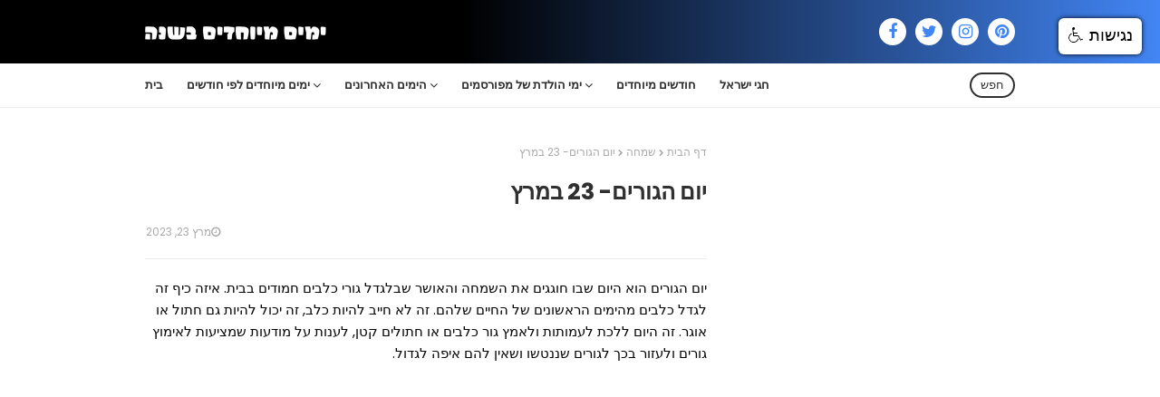

--- FILE ---
content_type: text/html; charset=utf-8
request_url: https://www.google.com/recaptcha/api2/aframe
body_size: 269
content:
<!DOCTYPE HTML><html><head><meta http-equiv="content-type" content="text/html; charset=UTF-8"></head><body><script nonce="fY3FMy8MR0BBTJNyV3zfSg">/** Anti-fraud and anti-abuse applications only. See google.com/recaptcha */ try{var clients={'sodar':'https://pagead2.googlesyndication.com/pagead/sodar?'};window.addEventListener("message",function(a){try{if(a.source===window.parent){var b=JSON.parse(a.data);var c=clients[b['id']];if(c){var d=document.createElement('img');d.src=c+b['params']+'&rc='+(localStorage.getItem("rc::a")?sessionStorage.getItem("rc::b"):"");window.document.body.appendChild(d);sessionStorage.setItem("rc::e",parseInt(sessionStorage.getItem("rc::e")||0)+1);localStorage.setItem("rc::h",'1770128233856');}}}catch(b){}});window.parent.postMessage("_grecaptcha_ready", "*");}catch(b){}</script></body></html>

--- FILE ---
content_type: text/javascript; charset=UTF-8
request_url: https://www.daysoftheyear.co.il/feeds/posts/default?alt=json-in-script&max-results=4&callback=jQuery112404106420318578956_1770128230186&_=1770128230187
body_size: 28582
content:
// API callback
jQuery112404106420318578956_1770128230186({"version":"1.0","encoding":"UTF-8","feed":{"xmlns":"http://www.w3.org/2005/Atom","xmlns$openSearch":"http://a9.com/-/spec/opensearchrss/1.0/","xmlns$blogger":"http://schemas.google.com/blogger/2008","xmlns$georss":"http://www.georss.org/georss","xmlns$gd":"http://schemas.google.com/g/2005","xmlns$thr":"http://purl.org/syndication/thread/1.0","id":{"$t":"tag:blogger.com,1999:blog-8924889214846583893"},"updated":{"$t":"2026-02-02T20:24:36.481+02:00"},"category":[{"term":"ימים מיוחדים"},{"term":"ימי הולדת"},{"term":"מפורסמים"},{"term":"חגים"},{"term":"ימים"},{"term":"מועדים"},{"term":"יום הולדת"},{"term":"ימי השנה"},{"term":"אירועים"},{"term":"חגיגות"},{"term":"זמרים"},{"term":"שחקנים"},{"term":"מסיבות"},{"term":"סלבריטאים"},{"term":"ימי אוכל"},{"term":"תאריכי לידה"},{"term":"נולדו"},{"term":"נולדו היום"},{"term":"חגים מסביב לעולם"},{"term":"חגים בינלאומיים"},{"term":"ימי בעלי חיים"},{"term":"פסטיבלים"},{"term":"בריאות"},{"term":"בעלי חיים"},{"term":"ימי עצמאות"},{"term":"אוכל"},{"term":"ינואר"},{"term":"מחלות"},{"term":"ימי המצאות"},{"term":"ימי מקצועות"},{"term":"ימי בריאות"},{"term":"אירופה"},{"term":"דצמבר"},{"term":"ילדים"},{"term":"יום עצמאות"},{"term":"נובמבר"},{"term":"קינוחים"},{"term":"ארצות הברית"},{"term":"אירועים היסטוריים"},{"term":"המצאות"},{"term":"יום ה"},{"term":"ימי מחלות"},{"term":"מוזיקה"},{"term":"ממתקים"},{"term":"משחקים"},{"term":"עוגות"},{"term":"פברואר"},{"term":"שוקולד"},{"term":"אפריל"},{"term":"היסטוריה"},{"term":"מלחמות"},{"term":"מרץ"},{"term":"טבע"},{"term":"ימים בינלאומיים"},{"term":"משפחה"},{"term":"קרנבלים"},{"term":"תזונה"},{"term":"אוקטובר"},{"term":"אמנות"},{"term":"חיות"},{"term":"יולי"},{"term":"יפן"},{"term":"משקאות"},{"term":"נשים"},{"term":"ספטמבר"},{"term":"אמריקה"},{"term":"ארה\"ב"},{"term":"יום העצמאות"},{"term":"ימי או\"ם"},{"term":"ימי משפחה"},{"term":"כדור הארץ"},{"term":"מזון"},{"term":"עבודה"},{"term":"אוגוסט"},{"term":"איים"},{"term":"אלכוהול"},{"term":"יוני"},{"term":"ימים חברתיים"},{"term":"ימים מצחיקים"},{"term":"כלבים"},{"term":"מאי"},{"term":"ספרים"},{"term":"סרטן"},{"term":"איכות הסביבה"},{"term":"ימי משקאות"},{"term":"ספרד"},{"term":"פירות"},{"term":"איטליה"},{"term":"אנגליה"},{"term":"אסיה"},{"term":"אפריקה"},{"term":"דרום אמריקה"},{"term":"הודו"},{"term":"חגי ישראל"},{"term":"חו\"ל"},{"term":"ים"},{"term":"ימי מודעות"},{"term":"מוסיקה"},{"term":"מתוקים"},{"term":"פסטיבל"},{"term":"אגוזים"},{"term":"אהבה"},{"term":"דמוקרטיה"},{"term":"חודשים מיוחדים"},{"term":"חתולים"},{"term":"טבעונות"},{"term":"ימי איכות הסביבה"},{"term":"ירקות"},{"term":"מתנות"},{"term":"נופש"},{"term":"עוגיות"},{"term":"פייסבוק"},{"term":"פרחים"},{"term":"צמחונות"},{"term":"צעצועים"},{"term":"שמחה"},{"term":"תיירות"},{"term":"אושר"},{"term":"ברית המועצות"},{"term":"הורים"},{"term":"חגי אהבה"},{"term":"חיות מחמד"},{"term":"ישראל"},{"term":"לימודים"},{"term":"מדע"},{"term":"מקסיקו"},{"term":"סין"},{"term":"עוני"},{"term":"צבא"},{"term":"צרפת"},{"term":"קניות"},{"term":"שפות"},{"term":"תרבות"},{"term":"או\"ם"},{"term":"אוסטרליה"},{"term":"אינטרנט"},{"term":"בגדים"},{"term":"גברים"},{"term":"גלידה"},{"term":"חברים"},{"term":"חופש"},{"term":"חורף"},{"term":"חינוך"},{"term":"טלויזיה"},{"term":"יום זיכרון"},{"term":"מבצעים"},{"term":"מלחמה"},{"term":"מעדנים"},{"term":"ניקיון"},{"term":"סדרות"},{"term":"סופרים"},{"term":"סכנת הכחדה"},{"term":"סרטים"},{"term":"צמחים"},{"term":"ראש השנה"},{"term":"רשתות חברתיות"},{"term":"תרומות"},{"term":"אגדות"},{"term":"אוסטריה"},{"term":"אינדיאנים"},{"term":"אינסטגרם"},{"term":"אנימציה"},{"term":"בישול"},{"term":"בית ספר"},{"term":"דובים"},{"term":"דרום קוריאה"},{"term":"חברות"},{"term":"חג המולד"},{"term":"טיולים"},{"term":"יום לאומי"},{"term":"ימי חג"},{"term":"כיף"},{"term":"מודעות למחלות"},{"term":"מים"},{"term":"נצרות"},{"term":"עולם"},{"term":"פריז"},{"term":"צדקה"},{"term":"צמחונים"},{"term":"צרכנות"},{"term":"קומיקס"},{"term":"קיץ"},{"term":"רוסיה"},{"term":"שלום"},{"term":"תמונות"},{"term":"אופנה"},{"term":"אטרקציות"},{"term":"אירועים מיוחדים"},{"term":"אסטרונומיה"},{"term":"אפייה"},{"term":"אקולוגיה"},{"term":"בובות"},{"term":"בילויים"},{"term":"בלגיה"},{"term":"ברזיל"},{"term":"גרמניה"},{"term":"דיבור"},{"term":"דמויות דמיוניות"},{"term":"האוקיינוס השקט"},{"term":"הומור"},{"term":"הינדואיזם"},{"term":"הנחות"},{"term":"חג האהבה"},{"term":"טכנולוגיה"},{"term":"יהדות"},{"term":"יום האהבה"},{"term":"יום האחדות"},{"term":"יום החוקה"},{"term":"ימי אהבה"},{"term":"כוכבים"},{"term":"להקות"},{"term":"מאפים"},{"term":"מודעות"},{"term":"מטבח"},{"term":"מיחזור"},{"term":"מסעדות"},{"term":"משחקי מחשב"},{"term":"מתוק"},{"term":"מתמטיקה"},{"term":"ניו יורק"},{"term":"סוכריות"},{"term":"סיפורים"},{"term":"ספורט"},{"term":"עסקים"},{"term":"ערבים"},{"term":"פאי"},{"term":"פופ"},{"term":"פסטה"},{"term":"ציור"},{"term":"קולנוע"},{"term":"קופים"},{"term":"קתולים"},{"term":"רומנטיקה"},{"term":"רפואה"},{"term":"שוויון"},{"term":"שלג"},{"term":"תקשורת"},{"term":"תרופות"},{"term":"אוכל איטלקי"},{"term":"אוקראינה"},{"term":"אחים"},{"term":"אלימות"},{"term":"אמבטיה"},{"term":"אמנים"},{"term":"אמת"},{"term":"ארגון"},{"term":"ארגון הבריאות העולמי"},{"term":"בודהיזם"},{"term":"ביצות"},{"term":"בירה"},{"term":"בנות"},{"term":"בריטניה"},{"term":"ברצלונה"},{"term":"בתי קפה"},{"term":"גלידות"},{"term":"גרביים"},{"term":"דגים"},{"term":"דוגמנים"},{"term":"דודים"},{"term":"דיכאון"},{"term":"דתות"},{"term":"האיים הקריביים"},{"term":"הארי פוטר"},{"term":"הולנד"},{"term":"הומוסקסואליות"},{"term":"המבורגר"},{"term":"התנדבות"},{"term":"חג ההודיה"},{"term":"חג הפנסים"},{"term":"חגים יהודיים"},{"term":"חגים נוצריים"},{"term":"חוקה"},{"term":"חזירים"},{"term":"חטיפים"},{"term":"חיידקים"},{"term":"חיילים"},{"term":"חלב"},{"term":"חלומות"},{"term":"ט\"ו באב"},{"term":"טבעוני"},{"term":"טבעונים"},{"term":"יום הדגל"},{"term":"יום הזיכרון"},{"term":"ילדות"},{"term":"ימי  מקצועות"},{"term":"ימי ארצות"},{"term":"ימי זיכרון"},{"term":"ימי פירות"},{"term":"ימי קניות"},{"term":"ימי שפות"},{"term":"כביסה"},{"term":"כלי כתיבה"},{"term":"כרטיסי ברכה"},{"term":"לונדון"},{"term":"מדיטציה"},{"term":"מדע בדיוני"},{"term":"מוזיאונים"},{"term":"מוסלמים"},{"term":"מזון על"},{"term":"מחשבים"},{"term":"מטוסים"},{"term":"מי נולד"},{"term":"מכתבים"},{"term":"מלחמת העולם השנייה"},{"term":"מספרים"},{"term":"מערכות יחסים"},{"term":"מצעד"},{"term":"מרקים"},{"term":"משחקי וידאו"},{"term":"מתכונים"},{"term":"נישואים"},{"term":"נלסון מנדלה"},{"term":"סטיב ג'ובס"},{"term":"סקנדינביה"},{"term":"עבדות"},{"term":"עזרה"},{"term":"עיוורים"},{"term":"עיצוב"},{"term":"עיתונים"},{"term":"עלייה"},{"term":"עצמאות"},{"term":"פטנטים"},{"term":"פסלים"},{"term":"צבעים"},{"term":"צום"},{"term":"צחוק"},{"term":"צילום"},{"term":"קאפקייק"},{"term":"קוריאה"},{"term":"קוריאה הדרומית"},{"term":"קטניות"},{"term":"קנדה"},{"term":"קפה"},{"term":"קרח"},{"term":"קריאה"},{"term":"קרנבל"},{"term":"קשישים"},{"term":"רווקות"},{"term":"רווקים"},{"term":"רומא"},{"term":"רופאים"},{"term":"ריקוד"},{"term":"שוויון זכויות"},{"term":"שיער"},{"term":"שמחת תורה"},{"term":"שפה"},{"term":"תאילנד"},{"term":"תזונה בריאה"},{"term":"תזונה צמחית"},{"term":"תחפושות"},{"term":"THANKSGIVING"},{"term":"ipod"},{"term":"אבולוציה"},{"term":"אבוקדו"},{"term":"אבות"},{"term":"אבטיח"},{"term":"אביב"},{"term":"אוטיזם"},{"term":"אוניות"},{"term":"אופטימיות"},{"term":"אוריגמי"},{"term":"אחיות"},{"term":"אטריות"},{"term":"אייפוד"},{"term":"איפור"},{"term":"אירועים ירוקים"},{"term":"אירלנד"},{"term":"אלברט איינשטיין"},{"term":"אליס בארץ הפלאות"},{"term":"אמא תרזה"},{"term":"אמונות טפלות"},{"term":"אמיליה קלארק"},{"term":"אמנסטי"},{"term":"אנושות"},{"term":"אנשים בהיסטוריה"},{"term":"אסונות"},{"term":"אסלאם"},{"term":"אפל"},{"term":"אקלים"},{"term":"אקרובטיקה"},{"term":"אריך קסטנר"},{"term":"ארמונות"},{"term":"ארץ ישראל"},{"term":"אשליות"},{"term":"אתיופיה"},{"term":"אתיופים"},{"term":"בובספוג"},{"term":"בוץ"},{"term":"בחירה"},{"term":"ביטוי עצמי"},{"term":"ביטויים"},{"term":"ביסקוויטים"},{"term":"בלונים"},{"term":"בני זוג"},{"term":"בניינים"},{"term":"בעלי מוגבלויות"},{"term":"ברבי"},{"term":"בריאות נפשית"},{"term":"ברכות"},{"term":"ברקוד"},{"term":"בשר"},{"term":"בתי חולים"},{"term":"בתים"},{"term":"ג'ינג'ים"},{"term":"גאוגרפיה"},{"term":"גורים"},{"term":"גיבורי על"},{"term":"גידול בעלי חיים"},{"term":"גילוי"},{"term":"גלעד שליט"},{"term":"גן שעשועים"},{"term":"גנט"},{"term":"גננות"},{"term":"גרפיטי"},{"term":"דבורים"},{"term":"דבש"},{"term":"דגלים"},{"term":"דובונים"},{"term":"דחיינות"},{"term":"דירות"},{"term":"דמיון"},{"term":"דפי צביעה"},{"term":"דרום אסיה"},{"term":"דרום אפריקה"},{"term":"דרום הארץ"},{"term":"דת"},{"term":"האלווין"},{"term":"הגנה"},{"term":"הגשמת משאלות"},{"term":"הולי"},{"term":"הומואים"},{"term":"הומופוביה"},{"term":"הכרויות"},{"term":"המזרח הרחוק"},{"term":"המזרח התיכון"},{"term":"הנאה"},{"term":"הנסיכה דיאנה"},{"term":"הפרעה נפשית"},{"term":"הר געש"},{"term":"הריון"},{"term":"הרים"},{"term":"התפתחות"},{"term":"ויטמינים"},{"term":"וינטג'"},{"term":"ונציה"},{"term":"זוגיות"},{"term":"זיקוקים"},{"term":"זכויות"},{"term":"זמן איכות"},{"term":"זקנים"},{"term":"חג האילנות"},{"term":"חג הפועלים"},{"term":"חג לאומי"},{"term":"חגיגה"},{"term":"חגים בעולם"},{"term":"חגים מוסלמים"},{"term":"חול"},{"term":"חומיות"},{"term":"חוץ לארץ"},{"term":"חוקים"},{"term":"חזיות"},{"term":"חטיף"},{"term":"חיבוקים"},{"term":"חיות פרא"},{"term":"חיפושיות"},{"term":"חירות"},{"term":"חלליות"},{"term":"חסרי בית"},{"term":"חרשים"},{"term":"חשיבה חיובית"},{"term":"טוויטר"},{"term":"טורפים"},{"term":"טורקיה"},{"term":"טיסות"},{"term":"טיפוח"},{"term":"טיפול"},{"term":"טרור"},{"term":"טרנסג'נדריות"},{"term":"ידידות"},{"term":"ידע"},{"term":"יהודים"},{"term":"יוגה"},{"term":"יוגורט"},{"term":"יום האם"},{"term":"יום הגלידה"},{"term":"יום ההליכה"},{"term":"יום החברות"},{"term":"יום המשפחה"},{"term":"יום הנשים"},{"term":"יום העוגה"},{"term":"יום העלייה"},{"term":"יום הפועלים"},{"term":"יום הצ'יפס"},{"term":"יום הקולנוע"},{"term":"יום הרווקים"},{"term":"יום הרפובליקה"},{"term":"יום השואה"},{"term":"יום שישי השחור"},{"term":"יונקים"},{"term":"יין"},{"term":"ימי משחקים"},{"term":"יערות"},{"term":"ירוק"},{"term":"יתושים"},{"term":"כוכבי לכת"},{"term":"כיבוש"},{"term":"כימיה"},{"term":"כלבי נחיה"},{"term":"כלבי סיוע"},{"term":"כלי נגינה"},{"term":"כלכלה"},{"term":"כסף"},{"term":"כתיבה"},{"term":"לבוש"},{"term":"להט\"ב"},{"term":"לוחמי אש"},{"term":"לחם"},{"term":"לטאות"},{"term":"ליל כל הקדושים"},{"term":"לישון"},{"term":"לסביות"},{"term":"מאבק"},{"term":"מאכלי ים"},{"term":"מגורים"},{"term":"מדורות"},{"term":"מדינת ישראל"},{"term":"מוזיקה קלאסית"},{"term":"מופעים"},{"term":"מורים"},{"term":"מזג אוויר"},{"term":"מזון מהיר"},{"term":"מזון מן הצומח"},{"term":"מזרח אירופה"},{"term":"מחאה"},{"term":"מחלות כרוניות"},{"term":"מטלות"},{"term":"מילקשייק"},{"term":"מינרלים"},{"term":"מירוצים"},{"term":"מיתולוגיה"},{"term":"מכבי אש"},{"term":"מכירה"},{"term":"מלחמת יום כיפור"},{"term":"ממציאים"},{"term":"ממרחים"},{"term":"מערכות ישראל"},{"term":"מפולת"},{"term":"מפלים"},{"term":"מקרר"},{"term":"מרק"},{"term":"משחקי חשיבה"},{"term":"משקאות חמים"},{"term":"משרד"},{"term":"מתח נפשי"},{"term":"נוירולוגיה"},{"term":"נוצרים"},{"term":"נורמלי"},{"term":"נחשים"},{"term":"ניצחון"},{"term":"נכים"},{"term":"נסיכות"},{"term":"נעליים"},{"term":"נפש"},{"term":"נשימה"},{"term":"סבתות"},{"term":"סובלנות"},{"term":"סוכות"},{"term":"סוסים"},{"term":"סופגניות"},{"term":"סופר פוד"},{"term":"סופרמן"},{"term":"סטודנטים"},{"term":"סיוע"},{"term":"סימון"},{"term":"סינית"},{"term":"סיפורים דמיוניים"},{"term":"סכנה"},{"term":"סליחה"},{"term":"סלפי"},{"term":"סמים"},{"term":"ספא"},{"term":"ספקטרום"},{"term":"ספרדים"},{"term":"ספרדית"},{"term":"ספרות"},{"term":"סקוטלנד"},{"term":"סרטן השד"},{"term":"סתלבט"},{"term":"עבודות בית"},{"term":"עברית"},{"term":"עוגה"},{"term":"עור"},{"term":"עיצוב גרפי"},{"term":"עישון"},{"term":"עצים"},{"term":"עציצים"},{"term":"ערמונים"},{"term":"פועלים"},{"term":"פיגוע"},{"term":"פיות"},{"term":"פיזיקה"},{"term":"פירסינג"},{"term":"פלסטיק"},{"term":"פמיניזם"},{"term":"פסח"},{"term":"פסיכולוגיה"},{"term":"פספוסים"},{"term":"פעולות איבה"},{"term":"פרווה"},{"term":"פרות"},{"term":"פריג'ידר"},{"term":"פרסום"},{"term":"פרסומות"},{"term":"צ'אנג מאי"},{"term":"צ'יפס"},{"term":"צביעה"},{"term":"צבע שיער"},{"term":"צה\"ל"},{"term":"ציפורים"},{"term":"צער בעלי חיים"},{"term":"קוקטיילים"},{"term":"קטלוניה"},{"term":"קישוט"},{"term":"קישוטים"},{"term":"קלפים"},{"term":"קניה"},{"term":"קסמים"},{"term":"קרב"},{"term":"קרחון"},{"term":"קרמל"},{"term":"ראש השנה הסינית"},{"term":"רדיו"},{"term":"רהיטים"},{"term":"רוגע"},{"term":"רווחה"},{"term":"רוק"},{"term":"רחוב סומסום"},{"term":"ריו"},{"term":"רעב"},{"term":"רצח עם"},{"term":"רשת חברתית"},{"term":"שבדיה"},{"term":"שואה"},{"term":"שוטרים"},{"term":"שום"},{"term":"שוקולד לבן"},{"term":"שוקולד מריר"},{"term":"שטיפת כלים"},{"term":"שטיפת רצפה"},{"term":"שינה"},{"term":"שיניים"},{"term":"שיער אדום"},{"term":"שירה"},{"term":"שלווה"},{"term":"שמות"},{"term":"שמעון פרס"},{"term":"שמש"},{"term":"שקדים"},{"term":"שריפות"},{"term":"שתיה"},{"term":"תותים"},{"term":"תחביבים"},{"term":"תחרויות"},{"term":"תינוקות"},{"term":"תיק"},{"term":"תכשיטים"},{"term":"תלמידים"},{"term":"תמרים"},{"term":"תעופה"},{"term":"תענית"},{"term":"תערוכות"},{"term":"תעשיה"},{"term":"תפוחי אדמה"},{"term":"תרד"},{"term":"1 במאי"},{"term":"13 באוגוסט"},{"term":"14.3"},{"term":"1985"},{"term":"2015"},{"term":"29 בפברואר"},{"term":"3.14"},{"term":"35 במאי"},{"term":"4 ביולי"},{"term":"ARBOR DAY"},{"term":"ATEEZ"},{"term":"BFF"},{"term":"BTS"},{"term":"BUBBLE TEA"},{"term":"CANADA"},{"term":"CUPCAKE"},{"term":"DC"},{"term":"DIY"},{"term":"DNA"},{"term":"EMOJI"},{"term":"FROZEN"},{"term":"GIVING TUESDAY"},{"term":"HALOWEEN"},{"term":"HAPPY HOUR"},{"term":"HIV"},{"term":"HUO VGHPRUI"},{"term":"HumanLight"},{"term":"ICE CREAM"},{"term":"IDF"},{"term":"KPOP"},{"term":"LOUVRE"},{"term":"MOMA"},{"term":"MOTHERS DAY"},{"term":"PATRYOT DAY"},{"term":"PRIME DAY"},{"term":"RH"},{"term":"RLS"},{"term":"SEVENTEEN"},{"term":"SHAREWARE"},{"term":"STRAY KIDS"},{"term":"TO DO LIST"},{"term":"TOMORROWLAND"},{"term":"TV"},{"term":"UK"},{"term":"UNESCO"},{"term":"fish and chips"},{"term":"food day"},{"term":"huo vdkhsv"},{"term":"huo veruxkv"},{"term":"huo vgmntu"},{"term":"huo vjhul"},{"term":"huo vxkph"},{"term":"ipad"},{"term":"iphone"},{"term":"js eri"},{"term":"אבו דאבי"},{"term":"אבוריג'ינים"},{"term":"אבטחה"},{"term":"אביב גפן"},{"term":"אבני חן"},{"term":"אבסינת'"},{"term":"אבקה"},{"term":"אבריל לאבין"},{"term":"אג נוג"},{"term":"אגו"},{"term":"אגואיזם"},{"term":"אגוזי אדמה"},{"term":"אגוזי מלך"},{"term":"אגנוג"},{"term":"אגרול"},{"term":"אגרון"},{"term":"אד שירן"},{"term":"אדינבורו"},{"term":"אדל"},{"term":"אדמה"},{"term":"אדמינסטרציה"},{"term":"אהבה עצמית"},{"term":"אהוד מנור"},{"term":"אובדן שמיעה"},{"term":"אובייקט מעבר"},{"term":"אובמה"},{"term":"אודי כגן"},{"term":"אוהבי חתולים"},{"term":"אוזבקיסטן"},{"term":"אוזו"},{"term":"אוזון"},{"term":"אוטופיה"},{"term":"אוטיסטים"},{"term":"אויבים"},{"term":"אוכל אסייתי"},{"term":"אוכל בריא"},{"term":"אוכל יפני"},{"term":"אוכל מהיר"},{"term":"אוכל מן הצומח"},{"term":"אוכל מנחם"},{"term":"אוכל סיני"},{"term":"אוכל קפוא"},{"term":"אוכל רוסי"},{"term":"אוכלוסיה"},{"term":"אוכלוסין"},{"term":"אומות מאוחדות"},{"term":"אומנות"},{"term":"און ליין"},{"term":"אוניברסיטה"},{"term":"אוניה"},{"term":"אוניית נוסעים"},{"term":"אוסלו"},{"term":"אוספים"},{"term":"אופטימיזם"},{"term":"אופי"},{"term":"אופירה אסייג"},{"term":"אופניים"},{"term":"אופרה"},{"term":"אוצר מילים"},{"term":"אוקטוברפסט"},{"term":"אוקטופוס"},{"term":"אוקיאנוס"},{"term":"אוקיאניה"},{"term":"אוקיינוס"},{"term":"אור"},{"term":"אור אנושי"},{"term":"אוראו"},{"term":"אורבניזם"},{"term":"אורוגוואי"},{"term":"אורחים"},{"term":"אורי חזקיה"},{"term":"אורי ששון"},{"term":"אורנגאוטן"},{"term":"אזיקים"},{"term":"אזרבייג'ן"},{"term":"אח"},{"term":"אחאים"},{"term":"אחד באפריל"},{"term":"אחורה"},{"term":"אחיזת עיניים"},{"term":"אחיינים"},{"term":"אחרי החגים"},{"term":"אחריות"},{"term":"אטארי"},{"term":"אי שפיות זמנית"},{"term":"איב סן לורן"},{"term":"איבראה"},{"term":"איגואנה"},{"term":"איגי אזליה"},{"term":"אידו של מארס"},{"term":"איורוודה"},{"term":"איזון"},{"term":"איחוד האמירויות הערביות"},{"term":"איחורים"},{"term":"איי שלמה"},{"term":"איים טרופיים"},{"term":"איימי ויינהאוס"},{"term":"איינשטיין"},{"term":"אייס טי"},{"term":"אייס תה"},{"term":"אייפד"},{"term":"אייפון"},{"term":"אייפל"},{"term":"אייריש קופי"},{"term":"אילן רמון"},{"term":"אילנית לוי"},{"term":"אימה"},{"term":"אימהות"},{"term":"אימוג'י"},{"term":"אימוץ"},{"term":"אינסטלטור"},{"term":"אינסטלציה"},{"term":"אינקה"},{"term":"איסור אלכוהול"},{"term":"איסלם"},{"term":"איסלנד"},{"term":"איראן"},{"term":"אירו"},{"term":"אירוח"},{"term":"אישה"},{"term":"אישונים"},{"term":"אישיות"},{"term":"איתי אנגל"},{"term":"אלביס פרסלי"},{"term":"אלה אייבינדר"},{"term":"אלוהים"},{"term":"אלווורה"},{"term":"אלזה"},{"term":"אלי אוחנה"},{"term":"אליאנה תדהר"},{"term":"אליהו הנביא"},{"term":"אלים הודיים"},{"term":"אליפות"},{"term":"אלירז שדה"},{"term":"אלכסנדר הייג"},{"term":"אלסקה"},{"term":"אלפקה"},{"term":"אלרגיות"},{"term":"אמא"},{"term":"אמא ואבא"},{"term":"אמבולנס"},{"term":"אמה סטון"},{"term":"אמהות"},{"term":"אמונה"},{"term":"אמזון"},{"term":"אמזונס"},{"term":"אמילי בלאנט"},{"term":"אמנות רחוב"},{"term":"אמני רחוב"},{"term":"אמסטרדם"},{"term":"אמרי זיו"},{"term":"אנגלה מרקל"},{"term":"אנגלית"},{"term":"אנדומטריוזיס"},{"term":"אנדרדוג"},{"term":"אנדרטאות"},{"term":"אנה בול"},{"term":"אנופלס"},{"term":"אנושיות"},{"term":"אנחל בונני"},{"term":"אנטוניו בנדרס"},{"term":"אנטי וירוס"},{"term":"אנטליה"},{"term":"אנטרקטיקה"},{"term":"אנימה"},{"term":"אנלי הרפז"},{"term":"אנני"},{"term":"אננס"},{"term":"אנרגיה"},{"term":"אנשים"},{"term":"אנשים מוזרים"},{"term":"אנתוני ריבס"},{"term":"אסון"},{"term":"אסון התאומים"},{"term":"אסון טבע"},{"term":"אסונות טבע"},{"term":"אסטטיקה"},{"term":"אסטמה"},{"term":"אסטרואיד"},{"term":"אסטרונאוטים"},{"term":"אסלות"},{"term":"אסף גרניט"},{"term":"אספנים"},{"term":"אספרגר"},{"term":"אספרסו"},{"term":"אסקימו"},{"term":"אסרו חג"},{"term":"אסתמה"},{"term":"אפולו 11"},{"term":"אפיה"},{"term":"אפילפסיה"},{"term":"אפרו אמריקאים"},{"term":"אפרטהייד"},{"term":"אקווריום"},{"term":"אקסטזה"},{"term":"אקשן"},{"term":"ארבור דיי"},{"term":"ארגנטינה"},{"term":"ארוחה"},{"term":"ארוחות"},{"term":"ארוחות קפואות"},{"term":"ארוחת בוקר"},{"term":"ארוחת ערב"},{"term":"ארוחת צהרים"},{"term":"ארועים"},{"term":"ארטיק"},{"term":"אריה"},{"term":"אריות"},{"term":"אריזות"},{"term":"אריק איינשטיין"},{"term":"ארמון חול"},{"term":"ארמניה"},{"term":"ארנב"},{"term":"ארנבים"},{"term":"ארצות"},{"term":"ארתור קונן דויל"},{"term":"אשטון קוצ'ר"},{"term":"אשלי בקשי וקסמן"},{"term":"אשפה"},{"term":"אשת חיל"},{"term":"אתאיזם"},{"term":"אתאיסטים"},{"term":"אתגרים"},{"term":"אתרים"},{"term":"באבל טי"},{"term":"באגס באני"},{"term":"באובב"},{"term":"באטמן"},{"term":"בגדי ים"},{"term":"בגדי נשים"},{"term":"בגדים לבנים"},{"term":"בגידה"},{"term":"בדידות"},{"term":"בדיחות"},{"term":"בדים"},{"term":"בוב דילן"},{"term":"בוב מארלי"},{"term":"בוב ספוג"},{"term":"בובות מעבר"},{"term":"בובות פרווה"},{"term":"בוואריה"},{"term":"בוטנים"},{"term":"בולגריה"},{"term":"בולדוג"},{"term":"בוסים"},{"term":"בועות סבון"},{"term":"בורסה"},{"term":"בושם"},{"term":"בזבוז"},{"term":"בחזרה לעתיד"},{"term":"בחירות"},{"term":"בטיחות"},{"term":"בטלנות"},{"term":"ביבי נתניהו"},{"term":"בידור"},{"term":"ביוגרפיות"},{"term":"ביולוגיה"},{"term":"ביולוגיה ימית"},{"term":"ביונסה"},{"term":"ביטול העבדות"},{"term":"ביטול חברות"},{"term":"ביטחון תזונתי"},{"term":"ביטלס"},{"term":"בייגל"},{"term":"בייגלס"},{"term":"ביל קלינטון"},{"term":"בילי אייליש"},{"term":"בינלאומי"},{"term":"ביצה"},{"term":"ביצי דגים"},{"term":"ביצים"},{"term":"ביקורים"},{"term":"ביקיני"},{"term":"בירות"},{"term":"בית חולים"},{"term":"בית יתומים"},{"term":"בית מרקחת"},{"term":"בית נקי"},{"term":"בית שימוש"},{"term":"ביתא ישראל"},{"term":"בכורים"},{"term":"בכי"},{"term":"בלאדי מרי"},{"term":"בלארוס"},{"term":"בלגן"},{"term":"בלה בלה בלה"},{"term":"בלוגים"},{"term":"בלומסדיי"},{"term":"בלונדיז"},{"term":"בלונדיס"},{"term":"בלט"},{"term":"בלט מודרני"},{"term":"בלקן"},{"term":"בלשים"},{"term":"במאים"},{"term":"בן \u0026 ג'ריס"},{"term":"בן אנד ג'ריס"},{"term":"בנגקוק"},{"term":"בנדנה"},{"term":"בני אדם"},{"term":"בני דודים"},{"term":"בנים"},{"term":"בננה"},{"term":"בננה ספליט"},{"term":"בננות"},{"term":"בסיס"},{"term":"בעיות נפשיות"},{"term":"בעיות שינה"},{"term":"בצל"},{"term":"בקבוקים"},{"term":"בקי גריפין"},{"term":"בקלאווה"},{"term":"בר רפאלי"},{"term":"בראוניז"},{"term":"בראוניס"},{"term":"ברבי וקן"},{"term":"ברוג'"},{"term":"ברודווי"},{"term":"ברווזי גומי"},{"term":"ברוטוס"},{"term":"ברוק שילדס"},{"term":"ברוקוורת'"},{"term":"בריאות האישה"},{"term":"בריאות הנפש"},{"term":"ברידג'ט ג'ונס"},{"term":"בריחה"},{"term":"בריטני ספירס"},{"term":"ברים"},{"term":"ברים סטוקר"},{"term":"בריסל"},{"term":"ברכה אלקטרונית"},{"term":"ברמנים"},{"term":"ברנולי"},{"term":"ברנינג מן"},{"term":"בת"},{"term":"בתי ספר"},{"term":"ג'אז"},{"term":"ג'אנק פוד"},{"term":"ג'ודו"},{"term":"ג'וזפין קוקבורן"},{"term":"ג'וליה צ'יילד"},{"term":"ג'ון לוק"},{"term":"ג'ון פמברטון"},{"term":"ג'ונטית"},{"term":"ג'ורג' קלוני"},{"term":"ג'ורדנו ברונו"},{"term":"ג'יג'י חדיד"},{"term":"ג'יי. קיי רולינג"},{"term":"ג'יימס ג'ויס"},{"term":"ג'יימס לברון"},{"term":"ג'ים קארי"},{"term":"ג'ינגים"},{"term":"ג'ירף"},{"term":"ג'ירפה"},{"term":"ג'מהורי"},{"term":"ג'ניפר אניסטון"},{"term":"ג'ניפר לורנס"},{"term":"ג'סטין ביבר"},{"term":"ג'ק ג'ילנהול"},{"term":"ג'ק ניקולסון"},{"term":"ג'קפרוט"},{"term":"ג'רי סיינפלד"},{"term":"גאדג'טים"},{"term":"גאונים"},{"term":"גאי פוקס"},{"term":"גארפילד"},{"term":"גבינה"},{"term":"גבינה כחולה"},{"term":"גבינה עם עובש"},{"term":"גבינות"},{"term":"גבינת קשיו"},{"term":"גביע גלידה"},{"term":"גברים מבשלים"},{"term":"גואקמולי"},{"term":"גוגל"},{"term":"גולדן רטריבר"},{"term":"גומי"},{"term":"גונטינט"},{"term":"גונטינת"},{"term":"גוף"},{"term":"גוף האדם"},{"term":"גורדי שחקים"},{"term":"גותיים"},{"term":"גותיקה"},{"term":"גזים"},{"term":"גזענות"},{"term":"גזר"},{"term":"גיא זוארץ"},{"term":"גיבורים"},{"term":"גידי אורשר"},{"term":"גיוס כספים"},{"term":"גייז"},{"term":"גייזרים"},{"term":"גיל קופטש"},{"term":"גילוח"},{"term":"גילוי אמריקה"},{"term":"גילרוי"},{"term":"גינה"},{"term":"גינות"},{"term":"גיקים"},{"term":"גישור"},{"term":"גל אמיתי"},{"term":"גל תורן"},{"term":"גלגל ענק"},{"term":"גלוטן"},{"term":"גלוסטרשייר"},{"term":"גלזגו"},{"term":"גלידה חינם"},{"term":"גלידה לארוחת בוקר"},{"term":"גלידת תות"},{"term":"גלישת גלים"},{"term":"גלקסיה"},{"term":"גמגום"},{"term":"גמל"},{"term":"גן"},{"term":"גנום"},{"term":"גני ילדים"},{"term":"גניבה"},{"term":"גנים"},{"term":"גניפר לופז"},{"term":"גניקולוגיה"},{"term":"גננת"},{"term":"גרבי ניילון"},{"term":"גרביים אבודות"},{"term":"גרגמל"},{"term":"גרוטאות"},{"term":"גרנדה"},{"term":"גרפיקה"},{"term":"גשם"},{"term":"ד\"ר שפרד"},{"term":"דאגלס אדמס"},{"term":"דאודורנט"},{"term":"דאקירי"},{"term":"דביבונים"},{"term":"דבלין"},{"term":"דגל"},{"term":"דגני בוקר"},{"term":"דגנים"},{"term":"דו חיים"},{"term":"דואר"},{"term":"דוב פנדה"},{"term":"דוב קוטב"},{"term":"דובאי"},{"term":"דובדבנים"},{"term":"דובי פנדה"},{"term":"דוגמניות"},{"term":"דוד"},{"term":"דודה"},{"term":"דודו ארז"},{"term":"דולפינים"},{"term":"דונאטס"},{"term":"דונלד דאק"},{"term":"דונלד טראמפ"},{"term":"דורה"},{"term":"דורה החוקרת"},{"term":"דורה המגלה"},{"term":"דחיות"},{"term":"דיאטה"},{"term":"דיוואלי"},{"term":"דייסה"},{"term":"דייסת שיבולת שועל"},{"term":"דינקה"},{"term":"דיסני"},{"term":"דירה להשכרה"},{"term":"דלעת"},{"term":"דלקות"},{"term":"דלקת ריאות"},{"term":"דם"},{"term":"דם קר"},{"term":"דמויות מצוירות"},{"term":"דמקה"},{"term":"דנ\"א"},{"term":"דנה אינטרנשיונל"},{"term":"דני רופ"},{"term":"דניאל ליטמן"},{"term":"דניאל סיקלס"},{"term":"דנית גרינברג"},{"term":"דנמרק"},{"term":"דעות"},{"term":"דעות קדומות"},{"term":"דקוטה פנינג"},{"term":"דקירי"},{"term":"דראג"},{"term":"דראג קווינס"},{"term":"דרדסים"},{"term":"דרווין"},{"term":"דרוזים"},{"term":"דרום אדום"},{"term":"דרום סודאן"},{"term":"דרק שפרד"},{"term":"דרקולה"},{"term":"דרקונים"},{"term":"האבקה"},{"term":"האגיס"},{"term":"האו\"ם"},{"term":"האוקיינוס ההודי"},{"term":"האזור הארקטי"},{"term":"האחים ג'ונאס"},{"term":"האחים וורנר"},{"term":"האחים רייט"},{"term":"האיחוד האירופי"},{"term":"האיים המלדיביים"},{"term":"האיים הקנריים"},{"term":"האיש הבוער"},{"term":"האנוי"},{"term":"האנטומיה של גריי"},{"term":"הארווי בל"},{"term":"הארי סטיילס"},{"term":"הבטחות"},{"term":"הבל פה"},{"term":"הבנ\"ה"},{"term":"הבראה"},{"term":"הגיינה"},{"term":"הגשמה"},{"term":"הדוב פדינגטון"},{"term":"הדרך שלי"},{"term":"הוביט"},{"term":"הוגוורטס"},{"term":"הודיני"},{"term":"הודעות"},{"term":"הוואי"},{"term":"הוחלפו בלידתן"},{"term":"הוט דוג"},{"term":"הוליווד"},{"term":"הומלסים"},{"term":"הומניטריות"},{"term":"הופעות רוק"},{"term":"הורות"},{"term":"הורים יחידניים"},{"term":"הוריקן"},{"term":"הזדהות"},{"term":"הזנחה"},{"term":"החיים"},{"term":"החלטות"},{"term":"החלל החיצון"},{"term":"היגיון"},{"term":"היום הבננה"},{"term":"היום הלבן"},{"term":"היי טק"},{"term":"הילה סעדה"},{"term":"הינדית"},{"term":"היסטריה"},{"term":"היפ הופ"},{"term":"היפנוזה"},{"term":"היצ'קוק"},{"term":"הירושימה"},{"term":"הכבשה דולי"},{"term":"הלבשה תחתונה"},{"term":"הלו"},{"term":"הליכה"},{"term":"המבורגרים"},{"term":"המדינות הנורדיות"},{"term":"המהפכה הצרפתית"},{"term":"המלכה אליזבת"},{"term":"המלצות"},{"term":"הממלכה המאוחדת"},{"term":"הנהלת חשבונות"},{"term":"הנפשה"},{"term":"הנצחה"},{"term":"הנרי דיוויד ת'ורו"},{"term":"הסחת דעת"},{"term":"הסכם שלום"},{"term":"העצמה נשית"},{"term":"הערכה"},{"term":"הפגנות"},{"term":"הפוך"},{"term":"הפועל חיפה"},{"term":"הפלות"},{"term":"הפסד"},{"term":"הפסקת אש"},{"term":"הפרעה נוירולוגית תפקודית"},{"term":"הפרעות נפשיות"},{"term":"הפרעות שינה"},{"term":"הפרעת דיבור"},{"term":"הפרעת תקשורת"},{"term":"הפתעה"},{"term":"הקוטב הדרומי"},{"term":"הקוטב הצפוני"},{"term":"הקלדות"},{"term":"הקפות"},{"term":"הרולד קופין"},{"term":"הרי געש"},{"term":"הרי האלפים"},{"term":"הרי האנדים"},{"term":"הרקונליאום"},{"term":"השמנה"},{"term":"התאבדות"},{"term":"התחממות גלובלית"},{"term":"התמדה"},{"term":"התמודדות"},{"term":"התמכרות"},{"term":"התנקשות"},{"term":"התעללות"},{"term":"התפרצות"},{"term":"וואן דירקשן"},{"term":"וודי אלן"},{"term":"וודקה"},{"term":"וול סטריט"},{"term":"וולט"},{"term":"וולט דיסני"},{"term":"וונדר וומן"},{"term":"וונדרוומן"},{"term":"וורקוהוליזם"},{"term":"וטרינרים"},{"term":"וידוי"},{"term":"וייטנאם"},{"term":"ויילס"},{"term":"ויכוח"},{"term":"וינונה ריידר"},{"term":"ויסקי"},{"term":"ויקיפדיה"},{"term":"וירוסים"},{"term":"ולדימיר פוטין"},{"term":"ולנטינו"},{"term":"ולנטינס"},{"term":"וניל"},{"term":"ונסה מרנו"},{"term":"וסקולריים"},{"term":"ופלים"},{"term":"ורדים"},{"term":"זאבת"},{"term":"זאפה"},{"term":"זבל"},{"term":"זברה"},{"term":"זברות"},{"term":"זהות מגדרית"},{"term":"זהות מינית"},{"term":"זואי דשנל"},{"term":"זוהר ארגוב"},{"term":"זום"},{"term":"זיהום הסביבה"},{"term":"זיהומים"},{"term":"זיכרון"},{"term":"זיקית"},{"term":"זכויות אדם"},{"term":"זכויות האדם"},{"term":"זכויות הפרט"},{"term":"זכויות הצרכן"},{"term":"זכרונות"},{"term":"זמן"},{"term":"זמרות"},{"term":"זמרת"},{"term":"זעזוע מוח"},{"term":"זעתר"},{"term":"חבובות"},{"term":"חבילות"},{"term":"חבלה"},{"term":"חברה"},{"term":"חברת החשמל"},{"term":"חג"},{"term":"חג אלח'דר"},{"term":"חג האביב"},{"term":"חג החתולים"},{"term":"חג הנטיעות"},{"term":"חגי אוכל"},{"term":"חגי אור"},{"term":"חגי קניות"},{"term":"חגיגוס"},{"term":"חגיגת שמות"},{"term":"חגים בארה\"ב"},{"term":"חגים בינלאומים"},{"term":"חגים דתיים"},{"term":"חגים ישראלים"},{"term":"חגים רומנטיים"},{"term":"חד הוריים"},{"term":"חד קרן"},{"term":"חד\"פ"},{"term":"חדשנות"},{"term":"חובי סטאר"},{"term":"חודש האישה"},{"term":"חודש הגאווה"},{"term":"חודש הגלידה"},{"term":"חודש המודעות לסרטן השד"},{"term":"חודש המורשת ההיספנית"},{"term":"חודש הממציאים"},{"term":"חודש מאי"},{"term":"חודש מרץ"},{"term":"חווה"},{"term":"חוות החופש"},{"term":"חוט במחט"},{"term":"חוטים"},{"term":"חוכמה"},{"term":"חולדה"},{"term":"חולים"},{"term":"חום"},{"term":"חומוס"},{"term":"חומת ברלין"},{"term":"חוף ים"},{"term":"חופים"},{"term":"חופש גדול"},{"term":"חופשה"},{"term":"חוצנים"},{"term":"חוקת ארצות הברית"},{"term":"חורים"},{"term":"חושבים בצבע"},{"term":"חושים"},{"term":"חושך"},{"term":"חזאים"},{"term":"חזיה"},{"term":"חזרה"},{"term":"חטיף צ'יפס"},{"term":"חטיף תפוח אדמה"},{"term":"חיוך"},{"term":"חיוכים"},{"term":"חיות בר"},{"term":"חיות טרף"},{"term":"חיות ים"},{"term":"חיות כיס"},{"term":"חיות מבויתות"},{"term":"חיזור"},{"term":"חייזרים"},{"term":"חייטים"},{"term":"חיילי צעצוע"},{"term":"חיים"},{"term":"חילוניות"},{"term":"חיסונים"},{"term":"חיסכון"},{"term":"חירשות"},{"term":"חיתוכיות"},{"term":"חכמים"},{"term":"חלב סויה"},{"term":"חלב צמחי"},{"term":"חלב שיבולת שועל"},{"term":"חלב שנשפך"},{"term":"חלבון מן הצומח"},{"term":"חלבי"},{"term":"חלביצה"},{"term":"חלל"},{"term":"חללי מערכות ישראל"},{"term":"חללים"},{"term":"חם"},{"term":"חמאת בוטנים"},{"term":"חמה"},{"term":"חמוס"},{"term":"חמור"},{"term":"חמות"},{"term":"חמלה"},{"term":"חמץ"},{"term":"חן טל"},{"term":"חנה לסלאו"},{"term":"חנויות"},{"term":"חנוכה"},{"term":"חנוכיה"},{"term":"חנוכיות"},{"term":"חנונים"},{"term":"חנות ספרים"},{"term":"חסמים"},{"term":"חצי האי ערב"},{"term":"חצרות"},{"term":"חקלאות"},{"term":"חקר שמות"},{"term":"חרבין"},{"term":"חרדה"},{"term":"חרדות"},{"term":"חרטה"},{"term":"חריצות"},{"term":"חרסינה"},{"term":"חרקים"},{"term":"חשיבה"},{"term":"חשמל"},{"term":"חשמל סטטי"},{"term":"חתול"},{"term":"חתול שחור"},{"term":"חתונה"},{"term":"טאטוא"},{"term":"טארוט"},{"term":"טבחים"},{"term":"טבילת דוב הקוטב"},{"term":"טביעה"},{"term":"טבעוניות"},{"term":"טבעות בצל"},{"term":"טו בשבט"},{"term":"טולקין"},{"term":"טום ואוריאל"},{"term":"טום קרוז"},{"term":"טומטינה"},{"term":"טונגה"},{"term":"טוסט"},{"term":"טוסטר"},{"term":"טופו"},{"term":"טופז"},{"term":"טוק שואו"},{"term":"טורטליני"},{"term":"טורקמניסטן"},{"term":"טיארה"},{"term":"טיולי פריחה"},{"term":"טיטניק"},{"term":"טיילור סוויפט"},{"term":"טייסים"},{"term":"טים טאם"},{"term":"טים טם"},{"term":"טיסה"},{"term":"טיפוח גברי"},{"term":"טיפוח פנים"},{"term":"טיפולים"},{"term":"טיפוסים"},{"term":"טיפים"},{"term":"טיק טק"},{"term":"טיקטוק"},{"term":"טירה"},{"term":"טירול"},{"term":"טכנאים"},{"term":"טל גלבוע"},{"term":"טל מוסרי"},{"term":"טלויזיה במעגל סגור"},{"term":"טלויזיה חינוכית"},{"term":"טלי מורנו"},{"term":"טלפון"},{"term":"טמבלר"},{"term":"טמפורה"},{"term":"טנריף"},{"term":"טעויות"},{"term":"טעמים מיוחדים"},{"term":"טפיוקה"},{"term":"טקילה"},{"term":"טראומה"},{"term":"טריוויה"},{"term":"יאיר לפיד"},{"term":"יאנה גור"},{"term":"יאפ"},{"term":"יבשות"},{"term":"יגאל עמיר"},{"term":"יד 2"},{"term":"יד שנייה"},{"term":"יהודה לוי"},{"term":"יהלומים"},{"term":"יו יו"},{"term":"יובש"},{"term":"יוגוסלביה"},{"term":"יוטיוב"},{"term":"יויו"},{"term":"יוליוס קיסר"},{"term":"יום אבטחת המחשב"},{"term":"יום אבני החן"},{"term":"יום אוכל"},{"term":"יום אוסטרליה"},{"term":"יום אינפרונד"},{"term":"יום אירופה"},{"term":"יום אפריקה"},{"term":"יום בני דודים"},{"term":"יום ברוטוס"},{"term":"יום בריאות הנפש"},{"term":"יום גאוות החנונים"},{"term":"יום גלידת השוקולד"},{"term":"יום גן חיות"},{"term":"יום דוב הקוטב"},{"term":"יום דרווין"},{"term":"יום דרקולה"},{"term":"יום האב"},{"term":"יום האבוקדו"},{"term":"יום האגדות"},{"term":"יום האגו"},{"term":"יום האגוזים"},{"term":"יום האדיבות"},{"term":"יום האוהבים"},{"term":"יום האוזון"},{"term":"יום האוטיזם"},{"term":"יום האוכל"},{"term":"יום האופניים"},{"term":"יום האופרה"},{"term":"יום האוקיינוס"},{"term":"יום האורנגאוטן"},{"term":"יום האושר"},{"term":"יום האזיקים"},{"term":"יום האחיות"},{"term":"יום האחים"},{"term":"יום האיחורים"},{"term":"יום האיידס"},{"term":"יום האינטרנט"},{"term":"יום האישה"},{"term":"יום האלוורה"},{"term":"יום האם הבינלאומי"},{"term":"יום האמהות העצלניות"},{"term":"יום האמנים"},{"term":"יום האמת"},{"term":"יום האנדרדוג"},{"term":"יום האנימציה"},{"term":"יום האניס"},{"term":"יום האננס"},{"term":"יום האפייה"},{"term":"יום האריה"},{"term":"יום האריות"},{"term":"יום הארנבים"},{"term":"יום הבגדים הכחולים"},{"term":"יום הבדיחות"},{"term":"יום הבובות"},{"term":"יום הבוטן"},{"term":"יום הבוטנים"},{"term":"יום הבוס"},{"term":"יום הבוץ"},{"term":"יום הבטריה"},{"term":"יום הביטול"},{"term":"יום הבייגל"},{"term":"יום הביסקוויט"},{"term":"יום הביצה"},{"term":"יום הביצות"},{"term":"יום הביקיני"},{"term":"יום הבירה"},{"term":"יום הבלה בלה בלה"},{"term":"יום הבלוג"},{"term":"יום הבלוגרים"},{"term":"יום הבנדנה"},{"term":"יום הבסטיליה"},{"term":"יום הברבי"},{"term":"יום הבריאות העולמי"},{"term":"יום הברייל"},{"term":"יום הברמן"},{"term":"יום הג'אז"},{"term":"יום הג'אנק פוד"},{"term":"יום הג'ינג'ים"},{"term":"יום הגאווה האוטיסטית"},{"term":"יום הגבר"},{"term":"יום הגברים"},{"term":"יום הגורים"},{"term":"יום הגותיקה"},{"term":"יום הגזר"},{"term":"יום הגיבורים"},{"term":"יום הגלגל הענק"},{"term":"יום הגלידה חינם"},{"term":"יום הגננת"},{"term":"יום הגרפיקה"},{"term":"יום הדביבון"},{"term":"יום הדבש"},{"term":"יום הדואר"},{"term":"יום הדולפין"},{"term":"יום הדחיינות"},{"term":"יום הדיכאון"},{"term":"יום הדמוקרטיה"},{"term":"יום הדנ\"א"},{"term":"יום הדרדסים"},{"term":"יום הדרקון"},{"term":"יום הדת"},{"term":"יום ההומניטריות"},{"term":"יום ההורים העולמי"},{"term":"יום ההיפופוטם"},{"term":"יום ההמבורגר"},{"term":"יום ההמבורגר הצמחי"},{"term":"יום ההר"},{"term":"יום ההתנצלות"},{"term":"יום הווטרנים"},{"term":"יום הויסקי"},{"term":"יום הולדת בובספוג"},{"term":"יום הולדת לברבי"},{"term":"יום הולדת מיקי מאוס"},{"term":"יום הופל"},{"term":"יום הוקרה"},{"term":"יום הורד האדום"},{"term":"יום הזאבת"},{"term":"יום הזוחלים"},{"term":"יום הזיכרון לעובדים"},{"term":"יום הזעתר"},{"term":"יום החבר"},{"term":"יום החברה"},{"term":"יום החברים הכי טובים"},{"term":"יום החד קרן"},{"term":"יום החולדות"},{"term":"יום החומוס"},{"term":"יום החופש"},{"term":"יום החופש מדת"},{"term":"יום החזאי"},{"term":"יום החזאית"},{"term":"יום החזיר"},{"term":"יום החזיר הצהוב"},{"term":"יום החיבוק"},{"term":"יום החיבוקים"},{"term":"יום החיוך"},{"term":"יום החיות"},{"term":"יום החירות"},{"term":"יום החלב"},{"term":"יום החלומות"},{"term":"יום החלל"},{"term":"יום החמות"},{"term":"יום החפצים הישנים"},{"term":"יום החשיבה החיובית"},{"term":"יום החשמל הסטטי"},{"term":"יום החתול"},{"term":"יום החתול השחור"},{"term":"יום הטבעונות"},{"term":"יום הטופו"},{"term":"יום הטיארה"},{"term":"יום הטיגריס"},{"term":"יום הטיולים"},{"term":"יום הטיפוח הגברי"},{"term":"יום הטלויזיה"},{"term":"יום הטפלון"},{"term":"יום הטריוויה"},{"term":"יום הטרנס"},{"term":"יום היו יו"},{"term":"יום היוגה"},{"term":"יום היין"},{"term":"יום הילד"},{"term":"יום הילדה"},{"term":"יום הילדים"},{"term":"יום הירח"},{"term":"יום היתומים"},{"term":"יום היתוש"},{"term":"יום הכאוס לעולם לא מת"},{"term":"יום הכבאים"},{"term":"יום הכבוד"},{"term":"יום הכובע"},{"term":"יום הכובען המטורף"},{"term":"יום הכורים"},{"term":"יום הכיפורים"},{"term":"יום הכלב"},{"term":"יום הכלבים"},{"term":"יום הכלבת"},{"term":"יום הכליה"},{"term":"יום הכפתורים"},{"term":"יום הכרישים"},{"term":"יום הכרית במקרר"},{"term":"יום הלא כלום"},{"term":"יום הלב"},{"term":"יום הלוויתן"},{"term":"יום הלטאה"},{"term":"יום הליקריץ"},{"term":"יום הלקוח"},{"term":"יום המאמן"},{"term":"יום המגבת"},{"term":"יום המגדלור"},{"term":"יום המדבקה"},{"term":"יום המדוזה"},{"term":"יום המדע"},{"term":"יום המדע הבדיוני"},{"term":"יום המדע לשלום"},{"term":"יום המהגרים"},{"term":"יום המוזיאון"},{"term":"יום המוזיקה"},{"term":"יום המוזיקה המוזרה"},{"term":"יום המוסיקה"},{"term":"יום המופנם"},{"term":"יום המורה"},{"term":"יום המזגן"},{"term":"יום המזון"},{"term":"יום המזכירה"},{"term":"יום המזרח והמערב"},{"term":"יום המחברת"},{"term":"יום המחול"},{"term":"יום המחלות הנדירות"},{"term":"יום המחמאה"},{"term":"יום המחמאות"},{"term":"יום המטריה"},{"term":"יום המיילדות"},{"term":"יום המים"},{"term":"יום המלחמה בסמים"},{"term":"יום המלפפונים החמוצים"},{"term":"יום המלצרים"},{"term":"יום המנגו"},{"term":"יום המסטיק"},{"term":"יום המסיבה"},{"term":"יום המעשים הטובים"},{"term":"יום המרמיטה"},{"term":"יום המרציפן"},{"term":"יום המרק"},{"term":"יום המרשמלו"},{"term":"יום המשאלות"},{"term":"יום המשחקים"},{"term":"יום המשמשים"},{"term":"יום המתים"},{"term":"יום הנחש"},{"term":"יום הנינג'ה"},{"term":"יום הניצחון"},{"term":"יום הניקיון"},{"term":"יום הנכבה"},{"term":"יום הנכה"},{"term":"יום הנכים"},{"term":"יום הנסתר"},{"term":"יום הנראות הטרנסג'נדרית"},{"term":"יום הנשיקות"},{"term":"יום הנתינה"},{"term":"יום הסבתא"},{"term":"יום הסוס"},{"term":"יום הסופלה שוקולד"},{"term":"יום הסושי"},{"term":"יום הסיכות והמחטים"},{"term":"יום הסיפור"},{"term":"יום הסליחה"},{"term":"יום הסלמי"},{"term":"יום הסלפי"},{"term":"יום הסנאי"},{"term":"יום הסנדוויץ'"},{"term":"יום הספר"},{"term":"יום הספרדית"},{"term":"יום הסקפטיים"},{"term":"יום הסקראפבוק"},{"term":"יום הסרטן"},{"term":"יום העב\"ם"},{"term":"יום העבודה"},{"term":"יום העובד האדמינסטרטיבי"},{"term":"יום העובד הסוציאלי"},{"term":"יום העטלף"},{"term":"יום העיוור"},{"term":"יום העיפרון"},{"term":"יום העיתונאים"},{"term":"יום הענווה"},{"term":"יום העפיפונים"},{"term":"יום העפרונות"},{"term":"יום העצלן"},{"term":"יום העצלנות"},{"term":"יום הערבית"},{"term":"יום העשבים"},{"term":"יום העתיקות"},{"term":"יום הפאי"},{"term":"יום הפאניקה"},{"term":"יום הפג"},{"term":"יום הפונדו"},{"term":"יום הפונץ'"},{"term":"יום הפופקורןי"},{"term":"יום הפטריוט"},{"term":"יום הפיג'מה"},{"term":"יום הפיוס"},{"term":"יום הפיות"},{"term":"יום הפיסוק"},{"term":"יום הפיסטוק"},{"term":"יום הפיצה"},{"term":"יום הפיקניק"},{"term":"יום הפיראט"},{"term":"יום הפלאפל"},{"term":"יום הפנגווין"},{"term":"יום הפנדה"},{"term":"יום הפנקייק"},{"term":"יום הפסטה"},{"term":"יום הפסנתר"},{"term":"יום הפרסומות"},{"term":"יום הפשטות"},{"term":"יום הצב"},{"term":"יום הצבא"},{"term":"יום הצדקה"},{"term":"יום הצוללת"},{"term":"יום הצחוק"},{"term":"יום הצמחונים"},{"term":"יום הצפרדע"},{"term":"יום הצרעת"},{"term":"יום הקאפקייק"},{"term":"יום הקאפקייק וניל"},{"term":"יום הקופים"},{"term":"יום הקורקינט"},{"term":"יום הקטשופ"},{"term":"יום הקיש לורן"},{"term":"יום הקנאביס"},{"term":"יום הקסמים"},{"term":"יום הקפה"},{"term":"יום הקצפת"},{"term":"יום הקרואסון"},{"term":"יום הקרוסלה"},{"term":"יום הקרחת"},{"term":"יום הקרמל"},{"term":"יום הקרנף"},{"term":"יום הרביולי"},{"term":"יום הרגזנים"},{"term":"יום הרגעים המביכים"},{"term":"יום הרדיו"},{"term":"יום הרווקות הזקנות"},{"term":"יום הרוכסן"},{"term":"יום הרופא"},{"term":"יום הרופאים"},{"term":"יום הריצ'רץ'"},{"term":"יום הריקוד"},{"term":"יום הרכבל"},{"term":"יום הרקון"},{"term":"יום הרשת החברתית"},{"term":"יום השבץ נא"},{"term":"יום השוטים"},{"term":"יום השום"},{"term":"יום השוקולד"},{"term":"יום השוקולד המריר"},{"term":"יום השוקולד צ'יפס"},{"term":"יום השוקולד קרמל"},{"term":"יום השחרור"},{"term":"יום השטרודל תפוחי עץ"},{"term":"יום השינה"},{"term":"יום השירותים"},{"term":"יום השכן"},{"term":"יום השלום"},{"term":"יום השמאליים"},{"term":"יום השמיעה"},{"term":"יום השעועית"},{"term":"יום השפה"},{"term":"יום השפה הסינית"},{"term":"יום השפה הערבית"},{"term":"יום השפה הרוסית"},{"term":"יום השקד"},{"term":"יום השרברבים"},{"term":"יום התוכי"},{"term":"יום התות"},{"term":"יום התחתונים"},{"term":"יום התיירות"},{"term":"יום התינוקות"},{"term":"יום התיק"},{"term":"יום התפוצ'יפס"},{"term":"יום התרבויות החוצניות"},{"term":"יום התרד"},{"term":"יום וזוב"},{"term":"יום ולנטינו"},{"term":"יום זכויות האדם"},{"term":"יום חגיגת החיים"},{"term":"יום חופש המידע"},{"term":"יום חיידק השמחה"},{"term":"יום חיפוש המעגלים"},{"term":"יום טדי הדוב"},{"term":"יום ירושלים"},{"term":"יום כדור הארץ"},{"term":"יום כיף"},{"term":"יום כיפור"},{"term":"יום כל הנשמות"},{"term":"יום כתב היד"},{"term":"יום ללא גרביים"},{"term":"יום ללא דיאטה"},{"term":"יום ללא מכוניות"},{"term":"יום ללא עישון"},{"term":"יום ללא שקיות"},{"term":"יום ללבוש כחול"},{"term":"יום מאושר"},{"term":"יום מגדל אייפל"},{"term":"יום מודעות"},{"term":"יום מחלקי העיתונים"},{"term":"יום מיגור העוני"},{"term":"יום מלחמת הכוכבים"},{"term":"יום מספרי הסיפורים"},{"term":"יום משה בתיבה"},{"term":"יום משקפי השמש"},{"term":"יום מתוק"},{"term":"יום נגד בריונות"},{"term":"יום נוטלה"},{"term":"יום נחשי הגומי"},{"term":"יום נייר הסלוטייפ"},{"term":"יום נישואין"},{"term":"יום נלסון מנדלה"},{"term":"יום נשק ג'ינג'י"},{"term":"יום סולם ריכטר"},{"term":"יום סוף העולם"},{"term":"יום סופרמן"},{"term":"יום סידור הבית"},{"term":"יום סיפורי אגדות"},{"term":"יום עוגיות המזל"},{"term":"יום עוגת גבינה"},{"term":"יום עוגת גזר"},{"term":"יום עצמאות מאוריציוס"},{"term":"יום עקרות הבית"},{"term":"יום פאי"},{"term":"יום פו הדב"},{"term":"יום פורטוגל"},{"term":"יום פטריק הקדוש"},{"term":"יום פיבונאצ'י"},{"term":"יום פיית השיניים"},{"term":"יום פלוטו"},{"term":"יום פרל הארבור"},{"term":"יום צחק ותתעשר"},{"term":"יום קופסת האוכל"},{"term":"יום קטלוניה"},{"term":"יום קן"},{"term":"יום קריאה"},{"term":"יום רווקים"},{"term":"יום רופא השיניים"},{"term":"יום רחוב סומסום"},{"term":"יום רפובליקה"},{"term":"יום שוקולד חלב"},{"term":"יום שחור"},{"term":"יום שלישי השמן"},{"term":"יום תג השם"},{"term":"יום תליית הכביסה"},{"term":"יומולדת"},{"term":"יומן"},{"term":"יומנים"},{"term":"יוניס\"ף"},{"term":"יונית לוי"},{"term":"יועצות יופי"},{"term":"יופי"},{"term":"יחסים"},{"term":"יחף"},{"term":"יחפים"},{"term":"יינות"},{"term":"ילדי סנדוויץ'"},{"term":"ילדים אמצעיים"},{"term":"ילידי אמריקה"},{"term":"ים המלח"},{"term":"ים תיכון"},{"term":"ימי  משחקים"},{"term":"ימי הולדת מפורסמים"},{"term":"ימי השנה. ימי המצאות"},{"term":"ימי חיות"},{"term":"ימי מוזיקה"},{"term":"ימי ספורט"},{"term":"ימי שפה"},{"term":"ימי תחביבים"},{"term":"ימי תרבות"},{"term":"ימים בינלאומים"},{"term":"ימים היסטוריים"},{"term":"ימים לאומיים"},{"term":"ימים רשמיים"},{"term":"ימית סול"},{"term":"יעל בר זוהר"},{"term":"יער גשם"},{"term":"יפתח קליין"},{"term":"יצחק נבון"},{"term":"יצחק רבין"},{"term":"יציאה מהארון"},{"term":"יציבות"},{"term":"יצירה"},{"term":"יצירתיות"},{"term":"יקום"},{"term":"ירדן"},{"term":"ירחים"},{"term":"ירחמיאל ירון"},{"term":"ירק שורש"},{"term":"ירקות עליים"},{"term":"ישו"},{"term":"ישראל קטורזה"},{"term":"יתומים"},{"term":"יתמות"},{"term":"כ\"א בטבת"},{"term":"כ\"ח באייר"},{"term":"כאוס"},{"term":"כבוד"},{"term":"כבישים"},{"term":"כדור פורח"},{"term":"כדורגל"},{"term":"כדורים"},{"term":"כובעים"},{"term":"כווית"},{"term":"כוכב נופל"},{"term":"כוכבי שבת"},{"term":"כותבי טורים"},{"term":"כותבים"},{"term":"כחול"},{"term":"כיבוש נאצי"},{"term":"כיסונים"},{"term":"כישלון"},{"term":"כיתות"},{"term":"כלבים גזעיים"},{"term":"כלבת"},{"term":"כלום"},{"term":"כלי רכב"},{"term":"כלי תחבורה"},{"term":"כלים"},{"term":"כלים חד פעמיים"},{"term":"כלים מלוכלכים"},{"term":"כלניות"},{"term":"כנסייה"},{"term":"כפתורים"},{"term":"כריות"},{"term":"כריך"},{"term":"כריש"},{"term":"כרישים"},{"term":"כתב ברייל"},{"term":"כתיבת מכתבים"},{"term":"כתמי לידה"},{"term":"כתר"},{"term":"לא אלימות"},{"term":"לאונרד כהן"},{"term":"לב"},{"term":"לביאות"},{"term":"לביבות"},{"term":"לג בעומר"},{"term":"להטוטים"},{"term":"להירדם"},{"term":"לואי סאליבן"},{"term":"לואי פסטר"},{"term":"לובר"},{"term":"לוד"},{"term":"לוויתן"},{"term":"לוויתנים"},{"term":"לוח שנה"},{"term":"לוליינים"},{"term":"לונה פארק"},{"term":"לוני טונס"},{"term":"לופוס"},{"term":"לוקמיה"},{"term":"לוקסמבורג"},{"term":"לורה פריפון"},{"term":"לחם מטוגן"},{"term":"לחץ"},{"term":"לטקס"},{"term":"לי בירן"},{"term":"לי לוי"},{"term":"ליאל דניר"},{"term":"ליאת רוטנר"},{"term":"לידה"},{"term":"ליהיא לפיד"},{"term":"ליידי גאגא"},{"term":"ליידן"},{"term":"לייקים"},{"term":"ליכטנשטיין"},{"term":"ליל המקרר הרדוף"},{"term":"לילות אהבה בכנרת"},{"term":"לימוד אנגלית"},{"term":"לימודי אנגלית"},{"term":"לינור אברג'יל"},{"term":"לינקדאין"},{"term":"ליסבון"},{"term":"ליפסטיק"},{"term":"ליקוי ראייה"},{"term":"ליקוי שמיעה"},{"term":"ליקר ביצים"},{"term":"ליקריץ"},{"term":"לירן דנינו"},{"term":"לכלוך"},{"term":"ללא גלוטן"},{"term":"ללא ילדים"},{"term":"למה"},{"term":"למור"},{"term":"למידה דיגיטלית"},{"term":"לקוחות"},{"term":"לשבור את הקרח"},{"term":"לשון"},{"term":"לשחרר"},{"term":"מאוריציוס"},{"term":"מאיה בוסקילה"},{"term":"מאיר בנאי"},{"term":"מאכלי חלב"},{"term":"מאכלים"},{"term":"מאכלים רוסים"},{"term":"מאמן אישי"},{"term":"מאמן כושר"},{"term":"מאפיות"},{"term":"מאצ'ו פיצ'ו"},{"term":"מארוול"},{"term":"מארק צוקרברג"},{"term":"מבוגרים"},{"term":"מביך"},{"term":"מגדלור"},{"term":"מגדלי התאומים"},{"term":"מגדר"},{"term":"מגדת עתידות"},{"term":"מגוון תרבותי"},{"term":"מגזין"},{"term":"מגזינים"},{"term":"מגי אזרזר"},{"term":"מגלים עם דורה"},{"term":"מגפה"},{"term":"מד\"ב"},{"term":"מדבקות"},{"term":"מדבר"},{"term":"מדגסקר"},{"term":"מדוזות"},{"term":"מדיח כלים"},{"term":"מדינות"},{"term":"מדעים"},{"term":"מדענים"},{"term":"מדריד"},{"term":"מדריך הטרמפיסט"},{"term":"מהגרים"},{"term":"מהומות סטונוול"},{"term":"מהנדסים"},{"term":"מובמבר"},{"term":"מוגבלויות"},{"term":"מוזיאון אמנות ניו יורק"},{"term":"מוזיקה אלקטרונית"},{"term":"מוזר"},{"term":"מוח"},{"term":"מוכרים"},{"term":"מול"},{"term":"מולדובה"},{"term":"מולטימדיה"},{"term":"מולקולות"},{"term":"מונגוליה"},{"term":"מונדרי"},{"term":"מונטנגרו"},{"term":"מוס"},{"term":"מוס שוקולד"},{"term":"מוסקבה"},{"term":"מועצה אזורית מרום הגליל"},{"term":"מופלטה"},{"term":"מופנמות"},{"term":"מוצא האדם"},{"term":"מוצרט"},{"term":"מוצרים"},{"term":"מוקי"},{"term":"מורן אטיאס"},{"term":"מורשת"},{"term":"מוש בן ארי"},{"term":"מושיק עפיה"},{"term":"מושית השבע"},{"term":"מותגים"},{"term":"מזגן"},{"term":"מזון בריא"},{"term":"מזון קפוא"},{"term":"מזי כהן"},{"term":"מזל רע"},{"term":"מזרח"},{"term":"מזרח אסיה"},{"term":"מחבלים"},{"term":"מחברות"},{"term":"מחול"},{"term":"מחוץ לקופסה"},{"term":"מחזות"},{"term":"מחטים"},{"term":"מחלות לב"},{"term":"מחלות נפש"},{"term":"מחלות תורשתיות"},{"term":"מחלת הנסן"},{"term":"מחלת שרירים"},{"term":"מחמאות"},{"term":"מחסומים"},{"term":"מחקר"},{"term":"מחקר רפואי"},{"term":"מטאור"},{"term":"מטבלים"},{"term":"מטבעות"},{"term":"מטואוריט"},{"term":"מטוגן"},{"term":"מטוסי נייר"},{"term":"מטרו"},{"term":"מטרות"},{"term":"מטריה"},{"term":"מטריות"},{"term":"מיזוג אוויר"},{"term":"מיזמים"},{"term":"מייבש"},{"term":"מיילדות"},{"term":"מייק טיסון"},{"term":"מייקל ג'י פוקס"},{"term":"מיכל אמדורסקי"},{"term":"מיכל ינאי"},{"term":"מילון"},{"term":"מילים נרדפות"},{"term":"מילקשייק שוקולד"},{"term":"מילת נשים"},{"term":"מימון המונים"},{"term":"מימונה"},{"term":"מין"},{"term":"מינכן"},{"term":"מיסטיקה"},{"term":"מיסטר בין"},{"term":"מיצגים"},{"term":"מיקי מאוס"},{"term":"מיקרונזיה"},{"term":"מירוץ פרים"},{"term":"מירוץ שוורים"},{"term":"מירי בוהדנה"},{"term":"מירנדה קר"},{"term":"מיתולוגיה הודית"},{"term":"מיתוסים"},{"term":"מכון יופי"},{"term":"מכונות"},{"term":"מכוניות"},{"term":"מכונת תפירה"},{"term":"מכורים לעבודה"},{"term":"מכירות"},{"term":"מכללות"},{"term":"מכסיקו"},{"term":"מכרה"},{"term":"מכרות"},{"term":"מכרסמים"},{"term":"מכשולים"},{"term":"מכשפות"},{"term":"מכשפים"},{"term":"מכתב"},{"term":"מכתב אהבה"},{"term":"מלבורן"},{"term":"מלוכה"},{"term":"מלחמה בעוני"},{"term":"מלחמת האזרחים"},{"term":"מלחמת הכוכבים"},{"term":"מלחמת העולם"},{"term":"מלחמת העולם הראשונה"},{"term":"מלחמת העולם השניה"},{"term":"מלחמת יין"},{"term":"מלחמת כריות"},{"term":"מלחמת עגבניות"},{"term":"מלחמת שוורים"},{"term":"מלחמת ששת הימים"},{"term":"מלחמת תפוזים"},{"term":"מלך החיות"},{"term":"מלכות דראג"},{"term":"מלכות יופי"},{"term":"מלנומה"},{"term":"מלניה טראמפ"},{"term":"מלפפונים כבושים"},{"term":"מלצרים"},{"term":"מלריה"},{"term":"מלתחה"},{"term":"ממוגרפיה"},{"term":"ממרח"},{"term":"ממתק"},{"term":"מנגו"},{"term":"מנגינות"},{"term":"מנהלות"},{"term":"מנהלים"},{"term":"מנוחה"},{"term":"מנוע חיפוש"},{"term":"מנטה"},{"term":"מניות"},{"term":"מניעה"},{"term":"מנצח"},{"term":"מס הכנסה"},{"term":"מסחר"},{"term":"מסטיקים"},{"term":"מסיבה"},{"term":"מסע בזמן"},{"term":"מספרה"},{"term":"מעבורת חלל"},{"term":"מעגלי תבואה"},{"term":"מעגלים"},{"term":"מעורבות קהילתית"},{"term":"מענה קולי"},{"term":"מערכת העיכול"},{"term":"מערכת השמש"},{"term":"מעשיות"},{"term":"מעשים טובים"},{"term":"מפלי הניאגרה"},{"term":"מפסיד"},{"term":"מצופה"},{"term":"מצור"},{"term":"מצחיק"},{"term":"מציאות"},{"term":"מצלמה נסתרת"},{"term":"מצלמות מעקב"},{"term":"מצעד הגאווה"},{"term":"מצפה כוכבים"},{"term":"מצרים"},{"term":"מק אנד צ'יז"},{"term":"מקבוק"},{"term":"מקדונלדס"},{"term":"מקינטוש"},{"term":"מקלה"},{"term":"מקלחת"},{"term":"מקרון"},{"term":"מקרוני וגבינה"},{"term":"מקרוני וצ'יז"},{"term":"מקרונים"},{"term":"מקריות"},{"term":"מר קראב"},{"term":"מרגריטה"},{"term":"מרדי גרא"},{"term":"מרוקאים"},{"term":"מרטיני"},{"term":"מריה שראפובה"},{"term":"מריו"},{"term":"מריחואנה"},{"term":"מריל סטריפ"},{"term":"מרילין מונרו"},{"term":"מרמיטה"},{"term":"מרסל דושאן"},{"term":"מרציפן"},{"term":"מרק צדפות"},{"term":"מרק צוקרברג"},{"term":"משאלות"},{"term":"משבר האקלים"},{"term":"משה רבנו"},{"term":"משוררים"},{"term":"משחק"},{"term":"משחק בחול"},{"term":"משחקי הכס"},{"term":"משחקים און ליין"},{"term":"משטרה"},{"term":"משיכת חבל"},{"term":"משלוח חינם"},{"term":"משלוחים חיים"},{"term":"משמש"},{"term":"משעמם"},{"term":"משפחות"},{"term":"משק"},{"term":"משקפי שמש"},{"term":"משקפיים"},{"term":"משתלות"},{"term":"מתי"},{"term":"מתיחות"},{"term":"מתים"},{"term":"מתכון"},{"term":"מתכננים"},{"term":"מתנות לבנות"},{"term":"נאבקים"},{"term":"נאדאם"},{"term":"נאור אורמיה"},{"term":"נאצ'וס"},{"term":"נאצים"},{"term":"נאשיונל ג'יאוגרפיק"},{"term":"נבדה"},{"term":"נגאסקי"},{"term":"נדב גדז'"},{"term":"נובי גוד"},{"term":"נוגדי חמצון"},{"term":"נוגט"},{"term":"נודלס"},{"term":"נוה צור"},{"term":"נוטלה"},{"term":"נוסחאות"},{"term":"נוסע בזמן"},{"term":"נועם טור"},{"term":"נורבגיה"},{"term":"נורוז"},{"term":"נורות לד"},{"term":"נחישות"},{"term":"נחיתה על הירח"},{"term":"נחל בשור"},{"term":"נחשי גומי"},{"term":"נטלי דדון"},{"term":"נטלי דורמר"},{"term":"ניבוי עתידות"},{"term":"ניבר מדר"},{"term":"ניהול"},{"term":"ניו זילנד"},{"term":"ניחוח"},{"term":"נייר"},{"term":"נימוסים"},{"term":"נינג'ות"},{"term":"נינטנדו"},{"term":"ניצול"},{"term":"ניצולים"},{"term":"ניקו קים"},{"term":"ניקול ראידמן"},{"term":"נירו לוי"},{"term":"נכדים"},{"term":"נכות"},{"term":"נמרים"},{"term":"נס קפה"},{"term":"נסיכה"},{"term":"נעליים בשני צבעים"},{"term":"נעמי קמפבל"},{"term":"נערים"},{"term":"נפאל"},{"term":"נפגעי עבודה"},{"term":"נפיחה"},{"term":"נקודה"},{"term":"נקודת היפוך"},{"term":"נקניק"},{"term":"נקניקיות"},{"term":"נרות"},{"term":"נרקיס"},{"term":"נרתיק"},{"term":"נשיאים"},{"term":"נשים בהיסטוריה"},{"term":"נשים מוכות"},{"term":"נשים ממציאות"},{"term":"נשיקה"},{"term":"נשיקות"},{"term":"סביבה"},{"term":"סביבונים"},{"term":"סבים"},{"term":"סבל"},{"term":"סבלנות"},{"term":"סבתא"},{"term":"סגירת מעגל"},{"term":"סדנאות בריאות"},{"term":"סדר"},{"term":"סדרה"},{"term":"סדרת ברנולי"},{"term":"סדרת פיבונאצ'י"},{"term":"סוג דם"},{"term":"סוגסטיה"},{"term":"סודה לשתייה"},{"term":"סודות"},{"term":"סודיום ביקרבונט"},{"term":"סוזן בויל"},{"term":"סוזן וגה"},{"term":"סויה"},{"term":"סוכה"},{"term":"סוכר"},{"term":"סוכריה על מקל"},{"term":"סוכרת"},{"term":"סוללה"},{"term":"סופה"},{"term":"סופלה"},{"term":"סופלה שוקולד"},{"term":"סופר מריו"},{"term":"סוריה"},{"term":"סושי"},{"term":"סחבת"},{"term":"סטטיק"},{"term":"סטפס"},{"term":"סטרומאה"},{"term":"סטרס"},{"term":"סיגד"},{"term":"סיגריות"},{"term":"סידני"},{"term":"סייבר מנדיי"},{"term":"סיינפלד"},{"term":"סיישל"},{"term":"סיכת ביטחון"},{"term":"סילבסטר סטאלון"},{"term":"סימני קריאה"},{"term":"סינגל"},{"term":"סינקו דה מאיו"},{"term":"סיסטיק פיברוזיס"},{"term":"סיפורי עם"},{"term":"סיפורים קצרים"},{"term":"סירופ"},{"term":"סכיזופרניה"},{"term":"סכין בגב"},{"term":"סכרת"},{"term":"סלט"},{"term":"סלינה גומז"},{"term":"סלינקי"},{"term":"סלמי"},{"term":"סמבוקה"},{"term":"סמדר שיר"},{"term":"סמואה"},{"term":"סמור"},{"term":"סמלים"},{"term":"סן פדרו"},{"term":"סנאים"},{"term":"סנדוויצ'ים"},{"term":"סנופי"},{"term":"סנט וינסנט והגרנדינים"},{"term":"סנט קיטס ונוויס"},{"term":"סניטציה"},{"term":"סעודיה"},{"term":"ספורט לא קונוונציונלי"},{"term":"ספורטאים"},{"term":"ספיידרמן"},{"term":"ספייק לי"},{"term":"ספינה"},{"term":"ספינות"},{"term":"ספינת המדבר"},{"term":"ספנות"},{"term":"ספקות"},{"term":"ספקנים"},{"term":"ספר צביעה"},{"term":"ספרי ילדים"},{"term":"ספריה"},{"term":"ספרייה"},{"term":"סקוטר"},{"term":"סקראבל"},{"term":"סקראפבוקינג"},{"term":"סקרנות"},{"term":"סרטונים"},{"term":"סרטן העור"},{"term":"סרטן הריאות"},{"term":"סרטן השחלה"},{"term":"סרטנים"},{"term":"סרי לנקה"},{"term":"סריגה"},{"term":"סריגת רחוב"},{"term":"סרנדיפיות"},{"term":"סרנדיפיטי"},{"term":"סתיו"},{"term":"עב\"מ"},{"term":"עבודה מהבית"},{"term":"עברי לידר"},{"term":"עגילים"},{"term":"עגלים"},{"term":"עדי ביטי"},{"term":"עדי הימלבלוי"},{"term":"עובד סוציאלי"},{"term":"עובדות"},{"term":"עובדים"},{"term":"עובדים סוציאליים"},{"term":"עובדת סוציאלית"},{"term":"עובש"},{"term":"עוגה אישית"},{"term":"עוגיות אוראו"},{"term":"עוגיות מהירות"},{"term":"עוגיות מזל"},{"term":"עוגיפלצת"},{"term":"עוגת היער השחור"},{"term":"עוגת שוקולד"},{"term":"עודד פז"},{"term":"עוזרים וירטואליים"},{"term":"עומר אדם"},{"term":"עומר דרור"},{"term":"עומרי חיון"},{"term":"עונות השנה"},{"term":"עופר שכטר"},{"term":"עופרת יצוקה"},{"term":"עושר"},{"term":"עזרים לימודיים"},{"term":"עט נובע"},{"term":"עטים"},{"term":"עטלפים"},{"term":"עיגולים"},{"term":"עיד אל פיטר"},{"term":"עין גדי"},{"term":"עיניים"},{"term":"עיצוב פנים"},{"term":"עיצוב תעשייתי"},{"term":"עיר בירה"},{"term":"עכברוש"},{"term":"עכברושים"},{"term":"על טבעי"},{"term":"עלים ירוקים"},{"term":"עמותות"},{"term":"עמים"},{"term":"עמלץ"},{"term":"עניבה"},{"term":"עניבות"},{"term":"עניבת פרפר"},{"term":"עניים"},{"term":"ענת וקסמן"},{"term":"עפיפון"},{"term":"עפיפונים"},{"term":"עפרונות"},{"term":"עצבים"},{"term":"עצבנים"},{"term":"עצות"},{"term":"עצלנות"},{"term":"עצלנים"},{"term":"עצם בלתי מזוהה"},{"term":"עקיצות"},{"term":"עקרת בית"},{"term":"ערב"},{"term":"ערב הסעודית"},{"term":"ערבית"},{"term":"ערוץ 23"},{"term":"ערים"},{"term":"ערמונים קלויים"},{"term":"ערן זהבי"},{"term":"ערסל"},{"term":"ערק"},{"term":"עשן ומראות"},{"term":"עששיות"},{"term":"עתיד"},{"term":"פאה"},{"term":"פאה נוכרית"},{"term":"פאוץ'"},{"term":"פאזל"},{"term":"פאזלים"},{"term":"פאי תפוחים"},{"term":"פאניקה"},{"term":"פאסט פוד"},{"term":"פאסטיס"},{"term":"פאר טסי"},{"term":"פארק שעשועים"},{"term":"פארקים"},{"term":"פגיות"},{"term":"פגים"},{"term":"פגיעות ראש"},{"term":"פדיחות"},{"term":"פדינגטון"},{"term":"פה"},{"term":"פו הדב"},{"term":"פול האוס"},{"term":"פוליטיקה"},{"term":"פולין"},{"term":"פולקלור"},{"term":"פומפיי"},{"term":"פונדו"},{"term":"פופאי"},{"term":"פופקורן"},{"term":"פוקימון"},{"term":"פוקר"},{"term":"פורטוגזית"},{"term":"פורטוגל"},{"term":"פורים"},{"term":"פושעים"},{"term":"פחד"},{"term":"פחית שימורים"},{"term":"פחמימות"},{"term":"פטיסרי"},{"term":"פטירה"},{"term":"פטריק דמפסי"},{"term":"פיבונאצ'י"},{"term":"פיברומיאלגיה"},{"term":"פיגמנטים"},{"term":"פיטר גבריאל"},{"term":"פייסטה"},{"term":"פילוסופים"},{"term":"פילים"},{"term":"פילנתרופיה"},{"term":"פינאטס"},{"term":"פינה קולדה"},{"term":"פינוק"},{"term":"פינוקיו"},{"term":"פינטרסט"},{"term":"פינלנד"},{"term":"פיסול"},{"term":"פיסוק"},{"term":"פיסטוק"},{"term":"פיצה"},{"term":"פיצוחים"},{"term":"פיצול אישיות"},{"term":"פיצוץ"},{"term":"פיצות"},{"term":"פיקאסו"},{"term":"פיקניק"},{"term":"פיראטים"},{"term":"פירוז'קי"},{"term":"פירושקי"},{"term":"פירות טרופיים"},{"term":"פירות יבשים"},{"term":"פיש אנד צ'יפס"},{"term":"פיתה"},{"term":"פלאפל"},{"term":"פלוצים"},{"term":"פליטים"},{"term":"פלנדריה"},{"term":"פלסטין"},{"term":"פנאי"},{"term":"פנגווינים"},{"term":"פנדה"},{"term":"פנטזיה"},{"term":"פנים"},{"term":"פניני טפיוקה"},{"term":"פנסים"},{"term":"פסחא"},{"term":"פסטור"},{"term":"פסטיבוס"},{"term":"פסטיבל אורות"},{"term":"פסטיבל אלחוטי"},{"term":"פסטיבל בין הכרמים"},{"term":"פסטיבל בינלאומי"},{"term":"פסטיבל האבטיחים"},{"term":"פסטיבל האי וייט"},{"term":"פסטיבל הבוץ"},{"term":"פסטיבל הולי"},{"term":"פסטיבל העגבניות"},{"term":"פסטיבל הפנסים"},{"term":"פסטיבל הפרחים"},{"term":"פסטיבל השום"},{"term":"פסטיבל מסכות"},{"term":"פסטיבל רוסקילדה"},{"term":"פסיכיאטריה"},{"term":"פסיק"},{"term":"פסנתר"},{"term":"פעולה"},{"term":"פענוח"},{"term":"פצועים"},{"term":"פציעות"},{"term":"פצצת אטום"},{"term":"פקאן"},{"term":"פקאנים"},{"term":"פקח"},{"term":"פקחים"},{"term":"פרד"},{"term":"פרו"},{"term":"פרוזן"},{"term":"פרוזן יוגורט"},{"term":"פרופיל"},{"term":"פרטיות"},{"term":"פרי הג'ק"},{"term":"פריזר"},{"term":"פרנץ' טוסט"},{"term":"פרנק סינטרה"},{"term":"פרס"},{"term":"פרקינסון"},{"term":"פרת משה רבנו"},{"term":"פשטידות"},{"term":"פתקים"},{"term":"צ'ארלי בראון"},{"term":"צ'ארלס דרווין"},{"term":"צ'ה גווארה"},{"term":"צ'ינצ'ילה"},{"term":"צ'ק ליסט"},{"term":"צ'רלי צ'אפלין"},{"term":"צ'רנוביל"},{"term":"צ'רקסים"},{"term":"צב"},{"term":"צבא ההגנה לישראל"},{"term":"צבא הישע"},{"term":"צבים"},{"term":"צבע עיניים"},{"term":"צבעי פנדה"},{"term":"צבעים בשיער"},{"term":"צדק"},{"term":"צדק חברתי"},{"term":"ציד"},{"term":"ציוצים"},{"term":"צייד"},{"term":"ציילון"},{"term":"צילומי נוף"},{"term":"ציפוי שוקולד"},{"term":"ציפי לבני"},{"term":"ציפי שביט"},{"term":"צליאק"},{"term":"צלילה"},{"term":"צלמים"},{"term":"צמחי מרפא"},{"term":"צמחי תבלין"},{"term":"צמחיה"},{"term":"צמר גפן מתוק"},{"term":"צנים"},{"term":"צניעות"},{"term":"צפון קוריאה"},{"term":"צפרדעים"},{"term":"צפרות"},{"term":"צרעת"},{"term":"קביים"},{"term":"קבלה עצמית"},{"term":"קובי בראיינט"},{"term":"קובי מיימון"},{"term":"קוואנזה"},{"term":"קוואקה"},{"term":"קוויאר"},{"term":"קווין ספייסי"},{"term":"קווינסלנד"},{"term":"קולגות"},{"term":"קולומבו"},{"term":"קולומבוס"},{"term":"קולומביה"},{"term":"קולנוע ישראלי"},{"term":"קומזיץ"},{"term":"קונדיטוריות"},{"term":"קונצרט"},{"term":"קוסמטיקאיות"},{"term":"קוסמטיקה"},{"term":"קוספליי"},{"term":"קופי ים"},{"term":"קופסת שימורים"},{"term":"קופת חולים"},{"term":"קוקה קולה"},{"term":"קוקוס"},{"term":"קור"},{"term":"קורונה"},{"term":"קוריאה הצפונית"},{"term":"קורנפלקס"},{"term":"קורקינט"},{"term":"קטנוע"},{"term":"קטשופ"},{"term":"קידום מכירות"},{"term":"קיוטו"},{"term":"קייט אפטון"},{"term":"קייטרינג"},{"term":"קיימות"},{"term":"קייפופ"},{"term":"קים ג'ונג און"},{"term":"קים קרדשיאן"},{"term":"קינואה"},{"term":"קינוח"},{"term":"קיפול בלונים"},{"term":"קיפולי נייר"},{"term":"קיש לורן"},{"term":"קית הרינגטון"},{"term":"קלאמזי"},{"term":"קלאץ'"},{"term":"קלי"},{"term":"קלייר דיינס"},{"term":"קמעונאות"},{"term":"קמעונאי עצמאי"},{"term":"קן"},{"term":"קנאביס"},{"term":"קסדה"},{"term":"קסקאמוראס"},{"term":"קעקועים"},{"term":"קפואים"},{"term":"קפוצ'ינו"},{"term":"קפיץ"},{"term":"קצף אמבט"},{"term":"קצפת"},{"term":"קקאו"},{"term":"קרואסון"},{"term":"קרוסלה"},{"term":"קרושה"},{"term":"קרחת"},{"term":"קריאולים"},{"term":"קריאת תורה"},{"term":"קריירה"},{"term":"קריספי"},{"term":"קרישנה"},{"term":"קרם בוואריה"},{"term":"קרם הגנה"},{"term":"קרמים"},{"term":"קרן מור"},{"term":"קרן פלס"},{"term":"קרנבל מסכות"},{"term":"קרנבל עגבניות"},{"term":"קרניזם"},{"term":"קרנף"},{"term":"קרנפים"},{"term":"קרקס"},{"term":"קש"},{"term":"קשיו"},{"term":"קשית"},{"term":"קשר"},{"term":"קשרים"},{"term":"ראמן"},{"term":"רביולי"},{"term":"רגיל"},{"term":"רגישות לגלוטן"},{"term":"רגליים"},{"term":"רגליים קופצות"},{"term":"רגשות"},{"term":"רואי חשבון"},{"term":"רובין ויליאמס"},{"term":"רוברט דה נירו"},{"term":"רוברט פטינסון"},{"term":"רוד סטיוארט"},{"term":"רוח"},{"term":"רוחות רפאים"},{"term":"רוחני"},{"term":"רוטב"},{"term":"רוטנסט"},{"term":"רוכסן"},{"term":"רוכסנים"},{"term":"רומא העתיקה"},{"term":"רומה עמר"},{"term":"רונית שחר"},{"term":"רונלד רייגן"},{"term":"רוסים"},{"term":"רוסית"},{"term":"רופאי שיניים"},{"term":"רוקחים"},{"term":"רות ותומאס רוי"},{"term":"רותם סלע"},{"term":"רחובות"},{"term":"רחצה"},{"term":"רטרו"},{"term":"ריאות"},{"term":"ריהאנה"},{"term":"ריו דה ז'נירו"},{"term":"ריח"},{"term":"ריח מהפה"},{"term":"ריח רע מהפה"},{"term":"ריטה"},{"term":"ריקוד הציפורים"},{"term":"ריקודים"},{"term":"רכבל"},{"term":"רכבת הרים"},{"term":"רכבת תחתית"},{"term":"רמאות"},{"term":"רמדאן"},{"term":"רמדן"},{"term":"רמי הויברגר"},{"term":"רמי פורטיס"},{"term":"רעות"},{"term":"רעידת אדמה"},{"term":"רעננות"},{"term":"רפואה אלטרנטיבית"},{"term":"רפואה הוליסטית"},{"term":"רפובליקה"},{"term":"רצח"},{"term":"רצח רבין"},{"term":"רקדנים"},{"term":"רקון"},{"term":"רקורסיה"},{"term":"רשות הטבע והגנים"},{"term":"רשימות"},{"term":"שאקירה"},{"term":"שבוע הספר"},{"term":"שבוע השמות"},{"term":"שבועות"},{"term":"שבט המאיה"},{"term":"שבירת צום"},{"term":"שבץ נא"},{"term":"שדרוג"},{"term":"שודדי ים"},{"term":"שוויץ"},{"term":"שום דבר"},{"term":"שופינג"},{"term":"שוקו חם"},{"term":"שוקולד צ'יפס"},{"term":"שוקולד קרמל"},{"term":"שורדים"},{"term":"שותפים"},{"term":"שותפים לדירה"},{"term":"שחור"},{"term":"שחיתות"},{"term":"שחלות"},{"term":"שחמט"},{"term":"שחרור"},{"term":"שחרור גזים"},{"term":"שטרודל"},{"term":"שי גבסו"},{"term":"שיבולת שועל"},{"term":"שיזוף"},{"term":"שיחות"},{"term":"שיט"},{"term":"שייקים"},{"term":"שייקספיר"},{"term":"שימור חיות בר"},{"term":"שימורים"},{"term":"שינה בריאה"},{"term":"שינטו"},{"term":"שינייד אוקונר"},{"term":"שיניים תותבות"},{"term":"שיר אלמליח"},{"term":"שירותי הצלה"},{"term":"שירן סנדל"},{"term":"שיתוף תוכנה"},{"term":"שכונה"},{"term":"שכל ישר"},{"term":"שכנים"},{"term":"שלגים"},{"term":"שלום אסייג"},{"term":"שלום חנוך"},{"term":"שלום עולמי"},{"term":"שם אמצעי"},{"term":"שם שני"},{"term":"שמורות טבע"},{"term":"שמורת טבע"},{"term":"שמחות"},{"term":"שממית"},{"term":"שמן קוקוס"},{"term":"שנה טובה"},{"term":"שנות השמונים"},{"term":"שעה קדימה"},{"term":"שעה שמחה"},{"term":"שעון"},{"term":"שעון קיץ"},{"term":"שעועית"},{"term":"שעות"},{"term":"שעות אור"},{"term":"שערות סבתא"},{"term":"שף אישי"},{"term":"שף פרטי"},{"term":"שפל כלכלי"},{"term":"שפם"},{"term":"שפת הסימנים"},{"term":"שפתון"},{"term":"שקיות ניילון"},{"term":"שקרים"},{"term":"שר הטבעות"},{"term":"שרברב"},{"term":"שרון ליפשיץ"},{"term":"שרי אריסון"},{"term":"שריפת קלוריות"},{"term":"שרית חדד"},{"term":"שרלוק הולמס"},{"term":"שרשרת הוואי"},{"term":"שתיה חריפה"},{"term":"שתייה"},{"term":"שתייה חמה"},{"term":"שתייה חריפה"},{"term":"שתילת פרחים"},{"term":"תא קולי"},{"term":"תבלינים"},{"term":"תברואה"},{"term":"תגליות"},{"term":"תה"},{"term":"תה קר"},{"term":"תהלוכות"},{"term":"תובל שפיר"},{"term":"תודה"},{"term":"תוויות"},{"term":"תוכי"},{"term":"תוכים"},{"term":"תולעי גומי"},{"term":"תופעות טבע"},{"term":"תופרים"},{"term":"תורה"},{"term":"תורכיה"},{"term":"תות שדה"},{"term":"תזאורוס"},{"term":"תחבורה"},{"term":"תחליף בשר"},{"term":"תחפושות מצחיקות"},{"term":"תחפושות מקוריות"},{"term":"תחתונים"},{"term":"תיאו ג'יימס"},{"term":"תיונים"},{"term":"תינוק"},{"term":"תינוקת"},{"term":"תיעוש"},{"term":"תיק גב"},{"term":"תיקים"},{"term":"תיקתוק"},{"term":"תכונות"},{"term":"תכנון ערים"},{"term":"תכניות אירוח"},{"term":"תליית כביסה"},{"term":"תמיכה"},{"term":"תמלול"},{"term":"תמנון"},{"term":"תמנונים"},{"term":"תנועה"},{"term":"תנינים"},{"term":"תסמונת דאון"},{"term":"תספורת"},{"term":"תעלומות"},{"term":"תעשייה"},{"term":"תפוזים"},{"term":"תפוחים"},{"term":"תפירה"},{"term":"תקווה"},{"term":"תקשורת חזותית"},{"term":"תרבויות"},{"term":"תרומת דם"},{"term":"תרמיל"},{"term":"תרנגולות"},{"term":"תשבץ"},{"term":"תשבצים"},{"term":"תשישות"}],"title":{"type":"text","$t":"ימים מיוחדים בשנה - תאריכים מיוחדים"},"subtitle":{"type":"html","$t":"ימים מיוחדים בשנה, תאריכים מיוחדים, כל הימים המיוחדים שיש בשנה, ימים מצחיקים, ימי בריאות, חגים מסביב לעולם, מועדים בינלאומיים, פסטיבלים וקרנבלים, ימים חברתיים, ימי הולדת של מפורסמים, ימי משפחה, ימי המצאות, חגי אהבה מסביב לעולם, ימי זיכרון, ימי קניות, ימי עצמאות, ימי ספורט ומשחקים ואירועים היסטוריים.\n"},"link":[{"rel":"http://schemas.google.com/g/2005#feed","type":"application/atom+xml","href":"https:\/\/www.daysoftheyear.co.il\/feeds\/posts\/default"},{"rel":"self","type":"application/atom+xml","href":"https:\/\/www.blogger.com\/feeds\/8924889214846583893\/posts\/default?alt=json-in-script\u0026max-results=4"},{"rel":"alternate","type":"text/html","href":"https:\/\/www.daysoftheyear.co.il\/"},{"rel":"hub","href":"http://pubsubhubbub.appspot.com/"},{"rel":"next","type":"application/atom+xml","href":"https:\/\/www.blogger.com\/feeds\/8924889214846583893\/posts\/default?alt=json-in-script\u0026start-index=5\u0026max-results=4"}],"author":[{"name":{"$t":"Unknown"},"email":{"$t":"noreply@blogger.com"},"gd$image":{"rel":"http://schemas.google.com/g/2005#thumbnail","width":"16","height":"16","src":"https:\/\/img1.blogblog.com\/img\/b16-rounded.gif"}}],"generator":{"version":"7.00","uri":"http://www.blogger.com","$t":"Blogger"},"openSearch$totalResults":{"$t":"1324"},"openSearch$startIndex":{"$t":"1"},"openSearch$itemsPerPage":{"$t":"4"},"entry":[{"id":{"$t":"tag:blogger.com,1999:blog-8924889214846583893.post-3739325295779374387"},"published":{"$t":"2024-09-02T01:30:00.000+03:00"},"updated":{"$t":"2024-09-02T09:00:57.480+03:00"},"category":[{"scheme":"http://www.blogger.com/atom/ns#","term":"איים"},{"scheme":"http://www.blogger.com/atom/ns#","term":"האוקיינוס השקט"},{"scheme":"http://www.blogger.com/atom/ns#","term":"טבעונות"},{"scheme":"http://www.blogger.com/atom/ns#","term":"ימי אוכל"},{"scheme":"http://www.blogger.com/atom/ns#","term":"פירות"},{"scheme":"http://www.blogger.com/atom/ns#","term":"קוקוס"},{"scheme":"http://www.blogger.com/atom/ns#","term":"שמן קוקוס"}],"title":{"type":"text","$t":"יום הקוקוס- 2 בספטמבר"},"content":{"type":"html","$t":"\u003Cp\u003Eבשנת 2009, החליטה קהילת הקוקוס של אסיה והפסיפיק ( APCC- Asian and Pacific Coconut Community) שבסיסה נמצא בג'קרטה שבאינדונזיה, להפוך את ה-2 בספטמבר ליום הקוקוס העולמי.\u0026nbsp;המטרה של חגיגת היום הזה היא להביא את אגוזי הקוקוס לאור הזרקורים ולהכיר בחשיבותם וביתרונות שלהם - לא רק מבחינה בריאותית אלא גם מבחינה כלכלית.\u003C\/p\u003E\u003Cp\u003Eאזורי הגידול העיקריים של אגוזי הקוקוס הם דרום מזרח אסיה והאוקיינוס השקט והקוקוס מהווה את עיקר הכלכלה החקלאית במדינות האיים שם. מדי שנה, קהילת הקוקוס הבינלאומית קובעת נושא ליום הקוקוס העולמי. בשנת 2020, הנושא היה 'השקיעו בקוקוס כדי להציל את העולם'.\u0026nbsp;\u003C\/p\u003E\u003Cp\u003E\u003Cscript async src=\"https:\/\/pagead2.googlesyndication.com\/pagead\/js\/adsbygoogle.js?client=ca-pub-8152220688286833\"\n     crossorigin=\"anonymous\"\u003E\u003C\/script\u003E\n\u003Cins class=\"adsbygoogle\"\n     style=\"display:block; text-align:center;\"\n     data-ad-layout=\"in-article\"\n     data-ad-format=\"fluid\"\n     data-ad-client=\"ca-pub-8152220688286833\"\n     data-ad-slot=\"4992928534\"\u003E\u003C\/ins\u003E\n\u003Cscript\u003E\n     (adsbygoogle = window.adsbygoogle || []).push({});\n\u003C\/script\u003E\u003C\/p\u003E\u003Cp\u003Eהסיבות לחגיגת יום הקוקוס העולמי הן:\u003C\/p\u003E\u003Cp\u003Eלקוקוס יש המון שימושים אפשריים. אנשים אוהבים קוקוס מכיוון שיש דרכים רבות ליהנות מהפרי הזה. אגוזי קוקוס מקשטים שייקים, קוקטיילים, יש חלב קוקוס, קרם קוקוס, מי קוקוס ושמן קוקוס.\u003C\/p\u003E\u003Cp\u003Eכמה ממעריצי הקוקוס אפילו טוענים ששמן הפרי יכול להעלים ריקבון דנטלי מהשיניים - אם מגרגרים אותם בתוך הפה במשך 20 דקות ביום!\u0026nbsp;\u003C\/p\u003E\u003Cp\u003Eהקוקוס משמש לא רק לבישול, אלא גם לשטיפת פנים, לפילינג, לשמפו או לחות לשיער.\u003C\/p\u003E\u003Cp\u003Eבנוסף, קליפות הקוקוס כל כך חזקות שהן יוצרות קערות וכפתורים מדהימים ואף יוצרות את אפקט הקול של רגלי סוסים. מחצאי אגוזי קוקוס מיובשים אפשר לייצר כלי נגינה.\u003C\/p\u003E\u003Cp\u003Eקוקוס יכול להוסיף קרמיות טעימה לכל משקה או מנה.\u003C\/p\u003E\u003Cp\u003Eקוקוס נא מועיל מאוד לעיכול ויכול להיות חטיף מושלם.\u003C\/p\u003E\u003Cp\u003Eמלבד היותם טעימים, לקוקוס יש ערך תזונתי גבוה מכיוון שהוא מכיל ברזל, מגנזיום, סיבים וחלבון וחומרים נוגדי חמצון.\u003C\/p\u003E\u003Cp\u003Eמי הקוקוס המצויים במרכז האגוז מזינים ביותר ומכילים סוכר, סיבים תזונתיים, ויטמינים, מינרלים ונוגדי חמצון.\u003C\/p\u003E\u003Cp\u003Eמוצרי הקוקוס ממלאים תפקיד מרכזי בדיאטות נטולות גלוטן, כתחליף לסויה וטבעוניות. הקוקוס מהווה תחליף לחלב ואפשר להכין ממנו קרמים צמחיים ואפילו גבינות.\u003C\/p\u003E\u003Cp\u003E\u003Cscript async src=\"https:\/\/pagead2.googlesyndication.com\/pagead\/js\/adsbygoogle.js?client=ca-pub-8152220688286833\"\n     crossorigin=\"anonymous\"\u003E\u003C\/script\u003E\n\u003Cins class=\"adsbygoogle\"\n     style=\"display:block; text-align:center;\"\n     data-ad-layout=\"in-article\"\n     data-ad-format=\"fluid\"\n     data-ad-client=\"ca-pub-8152220688286833\"\n     data-ad-slot=\"4992928534\"\u003E\u003C\/ins\u003E\n\u003Cscript\u003E\n     (adsbygoogle = window.adsbygoogle || []).push({});\n\u003C\/script\u003E\u003C\/p\u003E\u003Cp\u003Eאגוזי קוקוס הוכחו כמסייעים בטיפול במחלות לב וכלי דם על ידי שליטה ברמות הכולסטרול בדם.\u003C\/p\u003E\u003Cp\u003Eאגוזי קוקוס יכולים לעזור באיזון רמות הסוכר בדם אצל חולי סוכרת מכיוון שהם דלים בפחמימות ועתירים בסיבים ובשומנים טובים.\u003C\/p\u003E\u003Cp\u003E\u003Cb\u003Eההיסטוריה של יום הקוקוס העולמי\u003C\/b\u003E\u003C\/p\u003E\u003Cp\u003Eלשמו המקסים של הקוקוס יש מקור מעניין. כפי שמתואר בסרטים מצוירים ובאיורי ילדים רבים, יש שלושה חריצים על פני השטח של אגוז קוקוס, הדומים לפנים אנושיות. כאשר מגלי הארצות הפורטוגזים והספרדים ראו את החריצים הללו, זה הזכיר להם פנים של ישות מיתולוגית בתרבות שלהם. אותה דמות מיתולוגית מסיפורי ארצות מולדתם נקראה 'קוקו', וכך נולדה המילה 'קוקוס' (Coco-nut).\u003C\/p\u003E\u003Cp\u003Eמשערים שהקוקוס עשה את דרכו מהודו לחופי מזרח אפריקה, למערב מדגסקר באוקיינוס ההודי וממזרח לאוקיינוס השקט, בזכות מלחים, אבל גם בזכות זה שכל עוד הוא בקליפתו, הוא צף על המים וכך נע בין ארצות רבות והגיע רחוק מאד.\u003C\/p\u003E\u003Cp\u003E\u003Cb\u003Eעוד עובדות מעניינות על הקוקוס\u003C\/b\u003E\u003C\/p\u003E\u003Cp\u003Eלקוקוס לוקח 365 ימים להבשיל.\u003C\/p\u003E\u003Cp\u003Eעץ דקל יחיד של קוקוס יכול לשאת 100 אגוזי קוקוס בשנה.\u003C\/p\u003E\u003Cp\u003Eהמילה קוקוס היא תערובת של המילה 'קוקו' וה'אגוז' בפורטוגזית.\u003C\/p\u003E\u003Cp\u003Eאסיה תורמת 90% לייצור אגוזי קוקוס שלמים ברחבי העולם.\u003C\/p\u003E\u003Cp\u003Eהודו ואינדונזיה הן מהיצואניות הגדולות ביותר של קוקוס בעולם.\u003C\/p\u003E\u003Cp\u003Eמי קוקוס יכולים לשמש כתחליף לפלזמה בדם.\u0026nbsp;במקרי חירום ניתן להשתמש במי הקוקוס כתחליף לעירוי נוזלים.\u003C\/p\u003E\u003Cp\u003Eעץ הקוקוס הגבוה ביותר גדל לגובה של 186 רגל, בעוד שהגודל הממוצע של עץ קוקוס הוא 98 רגל.\u003C\/p\u003E\u003Cp\u003Eאגוזי קוקוס מועילים לבני אדם ולכלבים כאחד. שמן קוקוס יכול לעזור לכלבים בבעיות עור, לרבות גירוי וגרד, לשמור על הפרווה שלהם חלקה ונעימה ולנטרל ריחות רעים.\u003C\/p\u003E\u003Cdiv class=\"separator\" style=\"clear: both; text-align: center;\"\u003E\u003Ca href=\"https:\/\/blogger.googleusercontent.com\/img\/b\/R29vZ2xl\/AVvXsEhUgSML_i0WtMfhVxs1GQtnPXe5ZTunKcpCCMU3kVnys5JYZAZ6rdvwYolgHBKalPHpHJsiOhdbC8oFVa73WaNbdrRh-7SFhiK6BaW8rdY6SdID4KfUzDVRFlRCICRjEH-5qOiMf9YhSoeDlFRYTMOfQIYRW0VJExwhq4CwM3Ea2MAgdq2ajGGhjW0X\/s752\/%D7%99%D7%95%D7%9D_%D7%94%D7%A7%D7%95%D7%A7%D7%95%D7%A1.png\" imageanchor=\"1\" style=\"margin-left: 1em; margin-right: 1em;\"\u003E\u003Cimg border=\"0\" data-original-height=\"631\" data-original-width=\"752\" height=\"336\" src=\"https:\/\/blogger.googleusercontent.com\/img\/b\/R29vZ2xl\/AVvXsEhUgSML_i0WtMfhVxs1GQtnPXe5ZTunKcpCCMU3kVnys5JYZAZ6rdvwYolgHBKalPHpHJsiOhdbC8oFVa73WaNbdrRh-7SFhiK6BaW8rdY6SdID4KfUzDVRFlRCICRjEH-5qOiMf9YhSoeDlFRYTMOfQIYRW0VJExwhq4CwM3Ea2MAgdq2ajGGhjW0X\/w400-h336\/%D7%99%D7%95%D7%9D_%D7%94%D7%A7%D7%95%D7%A7%D7%95%D7%A1.png\" width=\"400\" \/\u003E\u003C\/a\u003E\u003C\/div\u003E\u003Cbr \/\u003E\u003Cp style=\"text-align: center;\"\u003E\u003Cb\u003Eה-2 בספטמבר הוא גם \u003Ca href=\"http:\/\/www.daysoftheyear.co.il\/2018\/09\/2.html\"\u003Eיום הניצחון על יפן\u003C\/a\u003E וגם \u003Ca href=\"http:\/\/www.daysoftheyear.co.il\/2019\/09\/vietnam-independence-day.html\"\u003Eיום העצמאות של וייטנאם\u003C\/a\u003E\u003C\/b\u003E\u003C\/p\u003E"},"link":[{"rel":"replies","type":"application/atom+xml","href":"https:\/\/www.daysoftheyear.co.il\/feeds\/3739325295779374387\/comments\/default","title":"תגובות לפרסום"},{"rel":"replies","type":"text/html","href":"https:\/\/www.daysoftheyear.co.il\/2022\/09\/2.html#comment-form","title":"0 תגובות"},{"rel":"edit","type":"application/atom+xml","href":"https:\/\/www.blogger.com\/feeds\/8924889214846583893\/posts\/default\/3739325295779374387"},{"rel":"self","type":"application/atom+xml","href":"https:\/\/www.blogger.com\/feeds\/8924889214846583893\/posts\/default\/3739325295779374387"},{"rel":"alternate","type":"text/html","href":"https:\/\/www.daysoftheyear.co.il\/2022\/09\/2.html","title":"יום הקוקוס- 2 בספטמבר"}],"author":[{"name":{"$t":"Unknown"},"email":{"$t":"noreply@blogger.com"},"gd$image":{"rel":"http://schemas.google.com/g/2005#thumbnail","width":"16","height":"16","src":"https:\/\/img1.blogblog.com\/img\/b16-rounded.gif"}}],"media$thumbnail":{"xmlns$media":"http://search.yahoo.com/mrss/","url":"https:\/\/blogger.googleusercontent.com\/img\/b\/R29vZ2xl\/AVvXsEhUgSML_i0WtMfhVxs1GQtnPXe5ZTunKcpCCMU3kVnys5JYZAZ6rdvwYolgHBKalPHpHJsiOhdbC8oFVa73WaNbdrRh-7SFhiK6BaW8rdY6SdID4KfUzDVRFlRCICRjEH-5qOiMf9YhSoeDlFRYTMOfQIYRW0VJExwhq4CwM3Ea2MAgdq2ajGGhjW0X\/s72-w400-h336-c\/%D7%99%D7%95%D7%9D_%D7%94%D7%A7%D7%95%D7%A7%D7%95%D7%A1.png","height":"72","width":"72"},"thr$total":{"$t":"0"}},{"id":{"$t":"tag:blogger.com,1999:blog-8924889214846583893.post-5997992973656554696"},"published":{"$t":"2024-09-02T01:00:00.000+03:00"},"updated":{"$t":"2024-09-02T09:01:02.186+03:00"},"category":[{"scheme":"http://www.blogger.com/atom/ns#","term":"אסיה"},{"scheme":"http://www.blogger.com/atom/ns#","term":"האנוי"},{"scheme":"http://www.blogger.com/atom/ns#","term":"וייטנאם"},{"scheme":"http://www.blogger.com/atom/ns#","term":"יום עצמאות"},{"scheme":"http://www.blogger.com/atom/ns#","term":"ימי עצמאות"}],"title":{"type":"text","$t":"יום העצמאות של וייאטנם- 2 בספטמבר"},"content":{"type":"html","$t":"\u003Cdiv dir=\"rtl\" style=\"text-align: right;\" trbidi=\"on\"\u003E\u003Cspan style=\"font-family: inherit;\"\u003E\nב-2 בספטמבר 1945 הכריזה וייטנאם על עצמאותה מצרפת ויפן.\u003Cbr \/\u003E\nאיך קורה שמדינה צריכה להכריז על עצמאותה משתי מדינות כל כך שונות?\u003Cbr \/\u003E\nובכן, צרפת התיישבה בווייטנאם במאה ה-19 ושמרה על השליטה באזור הודוכינה עד מלחמת העולם השנייה. במהלך אותה מלחמה פלשה יפן לווייטנאם. וייטנאם עברה המון תקופות קשות במיוחד, והמנהיג הו צ'י מין עזר להיאבק בשליטת היפנים בעיר האנוי. לחימה נוספת במהלך מלחמת העולם השנייה ואחריה הביאה לחלוקת וייטנאם, כאשר האנוי ושאר צפון וייטנאם היו קומוניסטיות תחת הנהגת הו צ'י מין, והדרום נשלט על ידי כמה מנהיגים לא מאוד דמוקרטים. והחלוקה הזו הובילה למלחמת וייטנאם הארוכה והמטורפת שבה הייתה מעורבת גם ארצות הברית.\u003Cbr \/\u003E\nהמלחמה הסתיימה לבסוף בשנת 1975 ווייטנאם אוחדה תחת ממשלה קומוניסטית. האומה עברה שורה של רפורמות ותקופה של צמיחה כלכלית רבה, אם כי היא עדיין עומדת בפני כמה בעיות ענקיות.\u003Cbr \/\u003E\n\u003C\/span\u003E\u003Cdiv style=\"text-align: center;\"\u003E\n\u003Cspan style=\"font-family: inherit;\"\u003E\u003Cscript async=\"\" src=\"https:\/\/pagead2.googlesyndication.com\/pagead\/js\/adsbygoogle.js\"\u003E\u003C\/script\u003E\n\u003C!--ימים מיוחדים בשנה--\u003E\n\u003Cbr \/\u003E\n\u003C\/span\u003E\u003Cins class=\"adsbygoogle\" data-ad-client=\"ca-pub-8152220688286833\" data-ad-format=\"auto\" data-ad-slot=\"7142999448\" data-full-width-responsive=\"true\" style=\"display: block;\"\u003E\u003C\/ins\u003E\u003Cspan style=\"font-family: inherit;\"\u003E\u003Cscript\u003E\n     (adsbygoogle = window.adsbygoogle || []).push({});\n\u003C\/script\u003E\u003C\/span\u003E\u003C\/div\u003E\n\u003Cspan style=\"font-family: inherit;\"\u003E\u003Cbr \/\u003E\nשמה המלא של וייטנאם הוא הרפובליקה הסוציאליסטית של וייטנאם. המדינה שוכנת בדרום מזרח אסיה, וחולקת גבולות עם סין בצפון, לאוס וקמבודיה במערב, ומפרץ טונקין במזרח ובדרום. עיר הבירה של וייטנאם היא האנוי והמטבע המקומי הוא דונג.\u003Cbr \/\u003E\n\u003Cbr \/\u003E\nלכבוד יום העצמאות של וייטנאם, הנה עוד כמה עובדות מעניינות עליה:\u003Cbr \/\u003E\n\u003Cbr \/\u003E\n\u003Cb\u003Eהאופנוע הוא אמצעי התחבורה העיקרי בווייטנאם\u003C\/b\u003E\u003Cbr \/\u003E\nיש יותר מ-45 מיליון אופנועים רשומים במדינה, מה שאומר שלכמעט מחצית מהאוכלוסייה יש אופנוע משלה!\u003Cbr \/\u003E\nהכבישים מלאים באופנועים, שיכולים להפחיד את מי שמנסה לחצות את הכביש. אבל נימוסי התעבורה הווייטנאמיים הם שאתה פשוט הולך, והרכבים יזוזו הצידה.\u003Cbr \/\u003E\n\u003C\/span\u003E\u003Cdiv class=\"separator\" style=\"clear: both; text-align: center;\"\u003E\n\u003Ca href=\"https:\/\/blogger.googleusercontent.com\/img\/b\/R29vZ2xl\/AVvXsEjO9wlABJPFFTvUAMsGKghGeYGIG74D3Rwz7JJgPACRUvFmdVIyUkc5YwG5HtO8UZWSLr0Gs0ZQeU6hpjytXaebivlFkUmAn6WSt9isfhbbxrSo00KwcY_mStXe3Bac5ADzVSlUjWGRIyc\/s1600\/traffic-4342029_640.jpg\" style=\"margin-left: 1em; margin-right: 1em;\"\u003E\u003Cspan style=\"font-family: inherit;\"\u003E\u003Cimg border=\"0\" data-original-height=\"426\" data-original-width=\"640\" height=\"266\" src=\"https:\/\/blogger.googleusercontent.com\/img\/b\/R29vZ2xl\/AVvXsEjO9wlABJPFFTvUAMsGKghGeYGIG74D3Rwz7JJgPACRUvFmdVIyUkc5YwG5HtO8UZWSLr0Gs0ZQeU6hpjytXaebivlFkUmAn6WSt9isfhbbxrSo00KwcY_mStXe3Bac5ADzVSlUjWGRIyc\/s400\/traffic-4342029_640.jpg\" width=\"400\" \/\u003E\u003C\/span\u003E\u003C\/a\u003E\u003C\/div\u003E\n\u003Cspan style=\"font-family: inherit;\"\u003E\u003Cbr \/\u003E\n\u003Cb\u003Eהו צ'י מין הוא הגיבור הלאומי של וייטנאם\u003C\/b\u003E\u003Cbr \/\u003E\nהו צ'י מין הידוע גם בשם \"הדוד הגדול הו\", הוא אביה המייסד של וייטנאם המודרנית וסמל השחרור לאחר המלחמה. שרידיו חנוטים ושמורים במוזוליאום הו צ'י מין בהאנוי. יש גם עיר על שמו, הו צ'י מין סיטי, שנקראה בעבר סייגון.\u003Cbr \/\u003E\n\u003C\/span\u003E\u003Cdiv style=\"text-align: center;\"\u003E\n\u003Cspan style=\"font-family: inherit;\"\u003E\u003Cscript async=\"\" src=\"https:\/\/pagead2.googlesyndication.com\/pagead\/js\/adsbygoogle.js\"\u003E\u003C\/script\u003E\n\u003C!--ימים מיוחדים בשנה--\u003E\n\u003Cbr \/\u003E\n\u003C\/span\u003E\u003Cins class=\"adsbygoogle\" data-ad-client=\"ca-pub-8152220688286833\" data-ad-format=\"auto\" data-ad-slot=\"7142999448\" data-full-width-responsive=\"true\" style=\"display: block;\"\u003E\u003C\/ins\u003E\u003Cspan style=\"font-family: inherit;\"\u003E\u003Cscript\u003E\n     (adsbygoogle = window.adsbygoogle || []).push({});\n\u003C\/script\u003E\u003C\/span\u003E\u003C\/div\u003E\n\u003Cspan style=\"font-family: inherit;\"\u003E\u003Cbr \/\u003E\n\u003Cb\u003Eהתלבושת הווייטנאמית המסורתית נקראת אאו דאי\u003C\/b\u003E\u003Cbr \/\u003E\nה-Ao Dai היא שמלה ארוכה צבעונית מעל למכנסיים שהנשים המקומיות לובשות באירועים מיוחדים, כמו חתונות או חגיגות. בעבר ה-Ao Dai נלבשה על ידי שני המינים, אך בימינו, בעיקר נשים לובשות אותה.\u003Cbr \/\u003E\n\u003C\/span\u003E\u003Ctable align=\"center\" cellpadding=\"0\" cellspacing=\"0\" class=\"tr-caption-container\" style=\"margin-left: auto; margin-right: auto; text-align: center;\"\u003E\u003Ctbody\u003E\n\u003Ctr\u003E\u003Ctd style=\"text-align: center;\"\u003E\u003Ca href=\"https:\/\/blogger.googleusercontent.com\/img\/b\/R29vZ2xl\/AVvXsEhxh5pmR0oR3XJLMv5HBXgLLJEw_IjUDwbXt38HxzB6usXULp7Ytjgfa2d2sXwDJJb3TCpE1JD7Bs2i3OBdJ8FrfM7Apna5eW3KYGjqok9QgDYim-hnGBpT9p0aDFcxI37AP4nc4Xs5ug0\/s1600\/AO+DAI.jpg\" style=\"margin-left: auto; margin-right: auto;\"\u003E\u003Cspan style=\"font-family: inherit;\"\u003E\u003Cimg border=\"0\" data-original-height=\"478\" data-original-width=\"341\" height=\"320\" src=\"https:\/\/blogger.googleusercontent.com\/img\/b\/R29vZ2xl\/AVvXsEhxh5pmR0oR3XJLMv5HBXgLLJEw_IjUDwbXt38HxzB6usXULp7Ytjgfa2d2sXwDJJb3TCpE1JD7Bs2i3OBdJ8FrfM7Apna5eW3KYGjqok9QgDYim-hnGBpT9p0aDFcxI37AP4nc4Xs5ug0\/s320\/AO+DAI.jpg\" width=\"228\" \/\u003E\u003C\/span\u003E\u003C\/a\u003E\u003C\/td\u003E\u003C\/tr\u003E\n\u003Ctr\u003E\u003Ctd class=\"tr-caption\" style=\"text-align: center;\"\u003E\u003Ca href=\"https:\/\/amzn.to\/2ljRujA\" target=\"_blank\"\u003E\u003Cspan style=\"font-family: inherit;\"\u003Eמקור התמונה\u003C\/span\u003E\u003C\/a\u003E\u003C\/td\u003E\u003C\/tr\u003E\n\u003C\/tbody\u003E\u003C\/table\u003E\n\u003Cdiv\u003E\n\u003Cb\u003E\u003Cspan style=\"font-family: inherit;\"\u003Eעור לבן הוא סטנדרט היופי בווייאטנם\u003C\/span\u003E\u003C\/b\u003E\u003C\/div\u003E\n\u003Cdiv\u003E\u003Cspan style=\"font-family: inherit;\"\u003E\nכמו בהרבה מדינות באסיה, התפיסה של צבע עור לבן כטהור ויפה היא משהו שנמצא עמוק בתקני היופי הווייטנאמיים. נשים וגברים מנסים להימנע מהשמש במידת האפשר על מנת להימנע משיזוף. כיום, למוצרי יופי רבים יש גם אפקט הלבנה.\u003C\/span\u003E\u003C\/div\u003E\n\u003Cdiv\u003E\n\u003Cspan style=\"font-family: inherit;\"\u003E\u003Cbr \/\u003E\u003C\/span\u003E\u003C\/div\u003E\n\u003Cdiv\u003E\n\u003Cb\u003E\u003Cspan style=\"font-family: inherit;\"\u003Eהמאכל הלאומי של וייטנאם הוא פו\u003C\/span\u003E\u003C\/b\u003E\u003C\/div\u003E\n\u003Cdiv\u003E\n\u003Cdiv\u003E\u003Cspan style=\"font-family: inherit;\"\u003E\nאם הייתם במסעדה וייטנאמית, בטח נתקלתם במנה ששמה פו. הפו הוא מרק אטריות אורז שנקראות באן פו, ויש בו גם עשבי תיבול, סויה, בשר (בעיקר בקר או עוף). כמעט בכל מסעדה וייטנאמית או דוכן רחוב בוייטנאם תמצאו את המנה המסורתית הזו.\u003C\/span\u003E\u003C\/div\u003E\n\u003Cdiv\u003E\n\u003Cspan style=\"font-family: inherit;\"\u003E\u003Cbr \/\u003E\u003C\/span\u003E\u003C\/div\u003E\n\u003Cdiv\u003E\n\u003Cdiv\u003E\n\u003Cb\u003E\u003Cspan style=\"font-family: inherit;\"\u003Eוייטנאם היא יצרנית הקפה הגדולה ביותר בעולם אחרי ברזיל.\u003C\/span\u003E\u003C\/b\u003E\u003C\/div\u003E\n\u003Cdiv\u003E\u003Cspan style=\"font-family: inherit;\"\u003E\nהקפה הווייטנאמי טעים, והוא מוגש באופן מסורתי כמו בתמונה.\u0026nbsp;\u003C\/span\u003E\u003C\/div\u003E\n\u003C\/div\u003E\n\u003Cdiv class=\"separator\" style=\"clear: both; text-align: center;\"\u003E\n\u003Ca href=\"https:\/\/blogger.googleusercontent.com\/img\/b\/R29vZ2xl\/AVvXsEi5tlzmh9f0NdybUsLEXICDeTRH3fz9IyqHaQEwdGVIlx4TuSeLKWWlqJ9hu7xoQVg7NnhKi1n6rCynN_juLUWMfzkGoyc8lqVBkuVxtmck6DxRbqXe1TsHZ8D_QD14S4LnrIHjL0dJ1ws\/s1600\/coffee-3264064_640.jpg\" style=\"margin-left: 1em; margin-right: 1em;\"\u003E\u003Cspan style=\"font-family: inherit;\"\u003E\u003Cimg border=\"0\" data-original-height=\"426\" data-original-width=\"640\" height=\"266\" src=\"https:\/\/blogger.googleusercontent.com\/img\/b\/R29vZ2xl\/AVvXsEi5tlzmh9f0NdybUsLEXICDeTRH3fz9IyqHaQEwdGVIlx4TuSeLKWWlqJ9hu7xoQVg7NnhKi1n6rCynN_juLUWMfzkGoyc8lqVBkuVxtmck6DxRbqXe1TsHZ8D_QD14S4LnrIHjL0dJ1ws\/s400\/coffee-3264064_640.jpg\" width=\"400\" \/\u003E\u003C\/span\u003E\u003C\/a\u003E\u003C\/div\u003E\n\u003Cdiv\u003E\n\u003Cspan style=\"font-family: inherit;\"\u003E\u003Cbr \/\u003E\u003C\/span\u003E\u003C\/div\u003E\n\u003Cdiv\u003E\n\u003Cdiv\u003E\n\u003Cb\u003E\u003Cspan style=\"font-family: inherit;\"\u003Eהתיירות בווייטנאם גדלה בכל שנה\u003C\/span\u003E\u003C\/b\u003E\u003C\/div\u003E\n\u003Cdiv\u003E\u003Cspan style=\"font-family: inherit;\"\u003E\nמבחינת תיירות, וייטנאם נמצאת בצל של תאילנד כבר שנים רבות, אבל בעת האחרונה, יותר ויותר אנשים מגלים את היופי והקסם הווייטנאמי. יש בווייטנאם הרבה מקומות יפים, מורשת מעניינת, אדריכלות, תרבות, אוכל טעים, חופי גן עדן ועוד ועוד.\u0026nbsp;\u003C\/span\u003E\u003C\/div\u003E\n\u003C\/div\u003E\n\u003Ctable align=\"center\" cellpadding=\"0\" cellspacing=\"0\" class=\"tr-caption-container\" style=\"margin-left: auto; margin-right: auto; text-align: center;\"\u003E\u003Ctbody\u003E\n\u003Ctr\u003E\u003Ctd style=\"text-align: center;\"\u003E\u003Ca href=\"https:\/\/blogger.googleusercontent.com\/img\/b\/R29vZ2xl\/AVvXsEj6eqYME3sIw8PDAxSJ2D3Z8IHzm5Vi8kS6iDs_e05z9VQ1pZzZwT_BpqPkRpNhZTUfZvowQO2oSsHDTQYAx-jDO1CwuonBs30bRKaPWyEuIcSFlVkEnruRp3REIo_wEES5FYLsUXQtR90\/s1600\/bana-hill-4411982_640.jpg\" style=\"margin-left: auto; margin-right: auto;\"\u003E\u003Cspan style=\"font-family: inherit;\"\u003E\u003Cimg border=\"0\" data-original-height=\"426\" data-original-width=\"640\" height=\"266\" src=\"https:\/\/blogger.googleusercontent.com\/img\/b\/R29vZ2xl\/AVvXsEj6eqYME3sIw8PDAxSJ2D3Z8IHzm5Vi8kS6iDs_e05z9VQ1pZzZwT_BpqPkRpNhZTUfZvowQO2oSsHDTQYAx-jDO1CwuonBs30bRKaPWyEuIcSFlVkEnruRp3REIo_wEES5FYLsUXQtR90\/s400\/bana-hill-4411982_640.jpg\" width=\"400\" \/\u003E\u003C\/span\u003E\u003C\/a\u003E\u003C\/td\u003E\u003C\/tr\u003E\n\u003Ctr\u003E\u003Ctd class=\"tr-caption\" style=\"text-align: center;\"\u003E\u003Cspan style=\"font-family: inherit;\"\u003Eבאנא הילס - אתר בעיר הוי אן שבוייטנאם\u003C\/span\u003E\u003C\/td\u003E\u003C\/tr\u003E\n\u003C\/tbody\u003E\u003C\/table\u003E\n\u003Cdiv\u003E\n\u003Cspan style=\"font-family: inherit;\"\u003E\u003Cbr \/\u003E\u003C\/span\u003E\u003C\/div\u003E\n\u003Cdiv\u003E\n\u003Cdiv\u003E\n\u003Cb\u003E\u003Cspan style=\"font-family: inherit;\"\u003Eניתן למצוא בוויאטנם כ- 16% ממיני בעלי החיים בעולם\u003C\/span\u003E\u003C\/b\u003E\u003C\/div\u003E\n\u003Cdiv\u003E\u003Cspan style=\"font-family: inherit;\"\u003E\nכמה מבעלי החיים הווייטנאמיים המפורסמים ביותר הם עוף הקלאו הבכיר, פילים הודים, דובי שמש, פיגמי לוריס איטי, לטאת כוח המים, תאו מים, פיתונים בורמזים, נמרים, דולפינים ומינים רבים אחרים.\u003C\/span\u003E\u003C\/div\u003E\n\u003C\/div\u003E\n\u003C\/div\u003E\n\u003Cdiv\u003E\n\u003Cspan style=\"font-family: inherit;\"\u003E\u003Cbr \/\u003E\u003C\/span\u003E\u003C\/div\u003E\n\u003Cdiv\u003E\n\u003Cdiv\u003E\n\u003Cb\u003E\u003Cspan style=\"font-family: inherit;\"\u003Eמופעי בובות במים הם אמנות פופולרית\u0026nbsp;\u003C\/span\u003E\u003C\/b\u003E\u003C\/div\u003E\n\u003Cdiv\u003E\u003Cspan style=\"font-family: inherit;\"\u003E\nמופעי בובות מים פופולריים מאוד בקרב תיירים, במיוחד בהאנוי והו צ'י מין סיטי. זוהי אמנות עתיקת יומין בוייטנאם וחלק מהמורשת התרבותית שלה\u003C\/span\u003E\u003C\/div\u003E\n\u003Cdiv class=\"separator\" style=\"clear: both; text-align: center;\"\u003E\n\u003Ca href=\"https:\/\/blogger.googleusercontent.com\/img\/b\/R29vZ2xl\/AVvXsEhKG4wLu1XLXLJk4_5U2sdga-z1zCmh2zZrtg6Bvm04tEEXupZ28IuelpPjP-ogNtbe4ApsJKqVveJPkbFK26ueanQMkSJAClxY4n0BfgXtiF1G6sFE4HmUtb0EnHM3Ww9G_kRVONdgvkU\/s1600\/water-puppet-4417_640.jpg\" style=\"margin-left: 1em; margin-right: 1em;\"\u003E\u003Cspan style=\"font-family: inherit;\"\u003E\u003Cimg border=\"0\" data-original-height=\"480\" data-original-width=\"640\" height=\"300\" src=\"https:\/\/blogger.googleusercontent.com\/img\/b\/R29vZ2xl\/AVvXsEhKG4wLu1XLXLJk4_5U2sdga-z1zCmh2zZrtg6Bvm04tEEXupZ28IuelpPjP-ogNtbe4ApsJKqVveJPkbFK26ueanQMkSJAClxY4n0BfgXtiF1G6sFE4HmUtb0EnHM3Ww9G_kRVONdgvkU\/s400\/water-puppet-4417_640.jpg\" width=\"400\" \/\u003E\u003C\/span\u003E\u003C\/a\u003E\u003C\/div\u003E\n\u003Cdiv\u003E\u003Cspan style=\"font-family: inherit;\"\u003E\n.\u003C\/span\u003E\u003C\/div\u003E\n\u003C\/div\u003E\n\u003Cdiv\u003E\n\u003Cdiv\u003E\n\u003Cb\u003E\u003Cspan style=\"font-family: inherit;\"\u003Eבווייטנאם נמצאת המערה הגדולה ביותר בעולם\u003C\/span\u003E\u003C\/b\u003E\u003C\/div\u003E\n\u003Cdiv\u003E\u003Cspan style=\"font-family: inherit;\"\u003E\nמערת האנג סון דונג (Hang Son Doong) היא המערה הטבעית הגדולה ביותר בעולם והיא נמצאת בוייטנאם, בקואנג בין.\u003C\/span\u003E\u003C\/div\u003E\n\u003C\/div\u003E\n\u003Cdiv\u003E\n\u003Cspan style=\"font-family: inherit;\"\u003E\u003Cbr \/\u003E\u003C\/span\u003E\u003C\/div\u003E\n\u003Cdiv\u003E\u003Cspan style=\"font-family: inherit;\"\u003E\nעל פי הפולקלור הווייטנאמי העתיק, האנשים הווייטנאמים הם צאצאי דרקונים.\u003C\/span\u003E\u003C\/div\u003E\n\u003Cdiv\u003E\n\u003Cspan style=\"font-family: inherit;\"\u003E\u003Cbr \/\u003E\u003C\/span\u003E\u003C\/div\u003E\n\u003Cdiv style=\"text-align: center;\"\u003E\n\u003Cspan style=\"font-family: inherit;\"\u003E\u003Cscript src=\"https:\/\/sbhc.portalhc.com\/93036\/searchbox\/467621\"\u003E\u003C\/script\u003E\u003C\/span\u003E\u003C\/div\u003E\n\u003Cspan style=\"font-family: inherit;\"\u003E\u003Cbr \/\u003E\n\u003Cbr \/\u003E\n\u003Cb\u003Eה-2 בספטמבר הוא גם \u003Ca href=\"http:\/\/www.daysoftheyear.co.il\/2018\/09\/2.html\"\u003Eיום הניצחון על יפן\u003C\/a\u003E\u0026nbsp;וגם \u003Ca href=\"https:\/\/www.daysoftheyear.co.il\/2022\/09\/2.html\"\u003Eיום הקוקוס\u003C\/a\u003E\u003C\/b\u003E\u003C\/span\u003E\u003C\/div\u003E\n"},"link":[{"rel":"replies","type":"application/atom+xml","href":"https:\/\/www.daysoftheyear.co.il\/feeds\/5997992973656554696\/comments\/default","title":"תגובות לפרסום"},{"rel":"replies","type":"text/html","href":"https:\/\/www.daysoftheyear.co.il\/2019\/09\/vietnam-independence-day.html#comment-form","title":"0 תגובות"},{"rel":"edit","type":"application/atom+xml","href":"https:\/\/www.blogger.com\/feeds\/8924889214846583893\/posts\/default\/5997992973656554696"},{"rel":"self","type":"application/atom+xml","href":"https:\/\/www.blogger.com\/feeds\/8924889214846583893\/posts\/default\/5997992973656554696"},{"rel":"alternate","type":"text/html","href":"https:\/\/www.daysoftheyear.co.il\/2019\/09\/vietnam-independence-day.html","title":"יום העצמאות של וייאטנם- 2 בספטמבר"}],"author":[{"name":{"$t":"Unknown"},"email":{"$t":"noreply@blogger.com"},"gd$image":{"rel":"http://schemas.google.com/g/2005#thumbnail","width":"16","height":"16","src":"https:\/\/img1.blogblog.com\/img\/b16-rounded.gif"}}],"media$thumbnail":{"xmlns$media":"http://search.yahoo.com/mrss/","url":"https:\/\/blogger.googleusercontent.com\/img\/b\/R29vZ2xl\/AVvXsEjO9wlABJPFFTvUAMsGKghGeYGIG74D3Rwz7JJgPACRUvFmdVIyUkc5YwG5HtO8UZWSLr0Gs0ZQeU6hpjytXaebivlFkUmAn6WSt9isfhbbxrSo00KwcY_mStXe3Bac5ADzVSlUjWGRIyc\/s72-c\/traffic-4342029_640.jpg","height":"72","width":"72"},"thr$total":{"$t":"0"}},{"id":{"$t":"tag:blogger.com,1999:blog-8924889214846583893.post-409326932859547399"},"published":{"$t":"2024-09-02T00:30:00.000+03:00"},"updated":{"$t":"2024-09-02T09:01:06.356+03:00"},"category":[{"scheme":"http://www.blogger.com/atom/ns#","term":"הפסד"},{"scheme":"http://www.blogger.com/atom/ns#","term":"חגים מסביב לעולם"},{"scheme":"http://www.blogger.com/atom/ns#","term":"ימים"},{"scheme":"http://www.blogger.com/atom/ns#","term":"יפן"},{"scheme":"http://www.blogger.com/atom/ns#","term":"מלחמות"},{"scheme":"http://www.blogger.com/atom/ns#","term":"מלחמת העולם"},{"scheme":"http://www.blogger.com/atom/ns#","term":"ניצחון"},{"scheme":"http://www.blogger.com/atom/ns#","term":"צבא"}],"title":{"type":"text","$t":"יום הניצחון על יפן- 2 בספטמבר"},"content":{"type":"html","$t":"\u003Cdiv dir=\"ltr\" style=\"text-align: left;\" trbidi=\"on\"\u003E\n\u003Cdiv dir=\"rtl\" style=\"background-color: white; color: #040505; text-align: right;\"\u003E\u003Cspan style=\"font-family: inherit;\"\u003E\nבעקבות ההפצצות האטומיות על הירושימה ונגסאקי, הודיע קיסר הירוהיטו כי יפן קיבלה את הצהרת פוטסדאם ונכנעה לכוחות הברית ב- 15 באוגוסט 1945, מה שהביא לסוף מלחמת העולם השניה. עם זאת, טקס הכניעה הרשמי היה שבועיים מאוחר יותר, ב-2 בספטמבר, ביום בו חתמו נציגי יפן על מסמך הכניעה הרשמי מול נשיא ארה\"ב טרומן.\u0026nbsp;\u003C\/span\u003E\u003C\/div\u003E\n\u003Cdiv dir=\"rtl\" style=\"background-color: white; color: #040505; text-align: right;\"\u003E\n\u003Cspan style=\"font-family: inherit;\"\u003E\u003Cbr \/\u003E\n\u003C\/span\u003E\u003Cdiv style=\"text-align: center;\"\u003E\n\u003Cspan style=\"font-family: inherit;\"\u003E\u003Cscript async=\"\" src=\"https:\/\/pagead2.googlesyndication.com\/pagead\/js\/adsbygoogle.js\"\u003E\u003C\/script\u003E\n\u003C!--ימים מיוחדים בשנה--\u003E\n\u003Cbr \/\u003E\n\u003C\/span\u003E\u003Cins class=\"adsbygoogle\" data-ad-client=\"ca-pub-8152220688286833\" data-ad-format=\"auto\" data-ad-slot=\"7142999448\" data-full-width-responsive=\"true\" style=\"display: block;\"\u003E\u003C\/ins\u003E\u003Cspan style=\"font-family: inherit;\"\u003E\u003Cscript\u003E\n     (adsbygoogle = window.adsbygoogle || []).push({});\n\u003C\/script\u003E\u003C\/span\u003E\u003C\/div\u003E\n\u003Cspan style=\"font-family: inherit;\"\u003E\u003Cbr \/\u003E\u003C\/span\u003E\u003C\/div\u003E\n\u003Cdiv dir=\"rtl\" style=\"background-color: white; color: #040505; text-align: right;\"\u003E\u003Cspan style=\"font-family: inherit;\"\u003E\nההערכה היא כי ברחבי העולם מתו 60-80 מיליון בני אדם במלחמת העולם השנייה, מכל הצדדים של הסכסוך. יום הניצחון על יפן, שנקרא גם V-J Day הוא לא רק חגיגה של תבוסת הממשלה היפנית הרודנית באותו הזמן, אלא גם הוקרת זכרם של כל אלה שאיבדו את חייהם.\u003C\/span\u003E\u003C\/div\u003E\n\u003Cdiv dir=\"rtl\" style=\"background-color: white; color: #040505; text-align: right;\"\u003E\n\u003Cdiv style=\"text-align: start;\"\u003E\u003Cspan style=\"font-family: inherit;\"\u003E\nאחת מהתמונות המפורסמות ביותר בהיסטוריה היא תמונת החייל שמנשק אחות בכיכר טיימס בניו יורק. התמונה הזאת נקראה גם \"מנשק את המלחמה לשלום\" והיא צולמה ב-2 בספטמבר 1945 במהלך חגיגות הניצחון.\u003C\/span\u003E\u003C\/div\u003E\n\u003Ctable align=\"center\" cellpadding=\"0\" cellspacing=\"0\" class=\"tr-caption-container\" style=\"margin-left: auto; margin-right: auto; text-align: center;\"\u003E\u003Ctbody\u003E\n\u003Ctr\u003E\u003Ctd style=\"text-align: center;\"\u003E\u003Ca href=\"https:\/\/blogger.googleusercontent.com\/img\/b\/R29vZ2xl\/AVvXsEjqWqKtcTQJXRq7aSpq9POfqoUpiMjII7lv09DbfmmXT8NPdKUnDLq57rtb1G4i_LX4qroyeubeMXkyKqPUCtVGL6GqXkFqBgsYYcMFGhhRyNht3K-Hjghm6VRJdCQcM3JWtnM3qkpw7Gc\/s1600\/VJDAY.jpg\" style=\"margin-left: auto; margin-right: auto;\"\u003E\u003Cspan style=\"font-family: inherit;\"\u003E\u003Cimg border=\"0\" data-original-height=\"415\" data-original-width=\"272\" height=\"320\" src=\"https:\/\/blogger.googleusercontent.com\/img\/b\/R29vZ2xl\/AVvXsEjqWqKtcTQJXRq7aSpq9POfqoUpiMjII7lv09DbfmmXT8NPdKUnDLq57rtb1G4i_LX4qroyeubeMXkyKqPUCtVGL6GqXkFqBgsYYcMFGhhRyNht3K-Hjghm6VRJdCQcM3JWtnM3qkpw7Gc\/s320\/VJDAY.jpg\" width=\"209\" \/\u003E\u003C\/span\u003E\u003C\/a\u003E\u003C\/td\u003E\u003C\/tr\u003E\n\u003Ctr\u003E\u003Ctd class=\"tr-caption\" style=\"text-align: center;\"\u003E\u003Ca href=\"http:\/\/amzn.to\/1dqxS3o\" style=\"color: #0033cc; text-align: start;\" target=\"_blank\"\u003E\u003Cspan style=\"font-family: inherit;\"\u003Eקישור למקור התמונה\u003C\/span\u003E\u003C\/a\u003E\u003C\/td\u003E\u003C\/tr\u003E\n\u003C\/tbody\u003E\u003C\/table\u003E\n\u003Cdiv\u003E\n\u003Cdiv style=\"text-align: center;\"\u003E\n\u003Cspan style=\"font-family: inherit;\"\u003E\u003Cscript async=\"\" src=\"https:\/\/pagead2.googlesyndication.com\/pagead\/js\/adsbygoogle.js\"\u003E\u003C\/script\u003E\n\u003C!--ימים מיוחדים בשנה--\u003E\n\u003Cbr \/\u003E\n\u003C\/span\u003E\u003Cins class=\"adsbygoogle\" data-ad-client=\"ca-pub-8152220688286833\" data-ad-format=\"auto\" data-ad-slot=\"7142999448\" data-full-width-responsive=\"true\" style=\"display: block;\"\u003E\u003C\/ins\u003E\u003Cspan style=\"font-family: inherit;\"\u003E\u003Cscript\u003E\n     (adsbygoogle = window.adsbygoogle || []).push({});\n\u003C\/script\u003E\u003C\/span\u003E\u003C\/div\u003E\n\u003Cspan style=\"font-family: inherit;\"\u003E\u003Cbr \/\u003E\n\u003Cbr \/\u003E\n\u003Cbr \/\u003E\u003C\/span\u003E\u003C\/div\u003E\n\u003C\/div\u003E\n\u003Cdiv dir=\"rtl\" style=\"text-align: right;\"\u003E\n\u003Cb\u003E\u003Cspan style=\"font-family: inherit;\"\u003Eה-2 בספטמבר הוא גם \u003Ca href=\"http:\/\/www.daysoftheyear.co.il\/2019\/09\/vietnam-independence-day.html\"\u003Eיום העצמאות של וייטנאם\u003C\/a\u003E\u0026nbsp;\u003C\/span\u003E\u003C\/b\u003E\u003Cb\u003Eוגם\u0026nbsp;\u003Ca href=\"https:\/\/www.daysoftheyear.co.il\/2022\/09\/2.html\"\u003Eיום הקוקוס\u003C\/a\u003E\u003C\/b\u003E\u003C\/div\u003E\n\u003C\/div\u003E\n"},"link":[{"rel":"replies","type":"application/atom+xml","href":"https:\/\/www.daysoftheyear.co.il\/feeds\/409326932859547399\/comments\/default","title":"תגובות לפרסום"},{"rel":"replies","type":"text/html","href":"https:\/\/www.daysoftheyear.co.il\/2018\/09\/2.html#comment-form","title":"0 תגובות"},{"rel":"edit","type":"application/atom+xml","href":"https:\/\/www.blogger.com\/feeds\/8924889214846583893\/posts\/default\/409326932859547399"},{"rel":"self","type":"application/atom+xml","href":"https:\/\/www.blogger.com\/feeds\/8924889214846583893\/posts\/default\/409326932859547399"},{"rel":"alternate","type":"text/html","href":"https:\/\/www.daysoftheyear.co.il\/2018\/09\/2.html","title":"יום הניצחון על יפן- 2 בספטמבר"}],"author":[{"name":{"$t":"Unknown"},"email":{"$t":"noreply@blogger.com"},"gd$image":{"rel":"http://schemas.google.com/g/2005#thumbnail","width":"16","height":"16","src":"https:\/\/img1.blogblog.com\/img\/b16-rounded.gif"}}],"media$thumbnail":{"xmlns$media":"http://search.yahoo.com/mrss/","url":"https:\/\/blogger.googleusercontent.com\/img\/b\/R29vZ2xl\/AVvXsEjqWqKtcTQJXRq7aSpq9POfqoUpiMjII7lv09DbfmmXT8NPdKUnDLq57rtb1G4i_LX4qroyeubeMXkyKqPUCtVGL6GqXkFqBgsYYcMFGhhRyNht3K-Hjghm6VRJdCQcM3JWtnM3qkpw7Gc\/s72-c\/VJDAY.jpg","height":"72","width":"72"},"thr$total":{"$t":"0"}},{"id":{"$t":"tag:blogger.com,1999:blog-8924889214846583893.post-8887613827206837882"},"published":{"$t":"2024-01-14T03:30:00.000+02:00"},"updated":{"$t":"2024-02-14T09:30:17.489+02:00"},"category":[{"scheme":"http://www.blogger.com/atom/ns#","term":"בגדים"},{"scheme":"http://www.blogger.com/atom/ns#","term":"חגים"},{"scheme":"http://www.blogger.com/atom/ns#","term":"חיות מחמד"},{"scheme":"http://www.blogger.com/atom/ns#","term":"חתולים"},{"scheme":"http://www.blogger.com/atom/ns#","term":"ימי בעלי חיים"},{"scheme":"http://www.blogger.com/atom/ns#","term":"ימי השנה"},{"scheme":"http://www.blogger.com/atom/ns#","term":"ימים"},{"scheme":"http://www.blogger.com/atom/ns#","term":"ינואר"},{"scheme":"http://www.blogger.com/atom/ns#","term":"כלבים"},{"scheme":"http://www.blogger.com/atom/ns#","term":"מועדים"}],"title":{"type":"text","$t":"יום הלבש את חיית המחמד שלך- 14 בינואר"},"content":{"type":"html","$t":"\u003Cdiv dir=\"ltr\" style=\"text-align: left;\" trbidi=\"on\"\u003E\n\u003Cdiv style=\"direction: rtl; text-align: right;\"\u003E\n\u003Cspan style=\"font-family: inherit;\"\u003E\u003Cspan face=\"\u0026quot;arial\u0026quot; , \u0026quot;helvetica\u0026quot; , sans-serif\" style=\"background-color: white; color: #040505;\"\u003Eהטמפרטורות בחוץ צונחות וזה הזמן להלביש את הכלב שלך \u0026nbsp;בסוודר, מעיל או שמלה.\u003C\/span\u003E\u003Cbr \/\u003E\n\u003Cspan face=\"\u0026quot;arial\u0026quot; , \u0026quot;helvetica\u0026quot; , sans-serif\" style=\"background-color: white; color: #040505;\"\u003E\u003Cbr \/\u003E\u003C\/span\u003E\n\u003Cbr \/\u003E\n\u003C\/span\u003E\u003Cdiv style=\"text-align: center;\"\u003E\n\u003Cspan face=\"\u0026quot;arial\u0026quot; , \u0026quot;helvetica\u0026quot; , sans-serif\" style=\"background-color: white; color: #040505; font-family: inherit;\"\u003E\u003Cscript type=\"text\/javascript\"\u003E\n    google_ad_client = \"ca-pub-8152220688286833\";\n    google_ad_slot = \"1581139822\";\n    google_ad_width = 336;\n    google_ad_height = 280;\n\u003C\/script\u003E\n\u003C!--בלוג ימים מיוחדים בשנה ריבוע--\u003E\n\u003Cscript src=\"\/\/pagead2.googlesyndication.com\/pagead\/show_ads.js\" type=\"text\/javascript\"\u003E\n\u003C\/script\u003E\u003C\/span\u003E\u003C\/div\u003E\n\u003C\/div\u003E\n\u003Cspan style=\"font-family: inherit;\"\u003E\u003Cspan face=\"\u0026quot;arial\u0026quot; , \u0026quot;helvetica\u0026quot; , sans-serif\" style=\"background-color: white; color: #040505;\"\u003E\u003C\/span\u003E\u003Cbr \/\u003E\n\u003C\/span\u003E\u003Cdiv style=\"direction: rtl; text-align: right;\"\u003E\n\u003Cspan face=\"\u0026quot;arial\u0026quot; , \u0026quot;helvetica\u0026quot; , sans-serif\" style=\"background-color: white; color: #040505; font-family: inherit;\"\u003Eיום הלבש את חיית המחמד שלך נוסד בשנת 2009 על ידי מומחה סגנון החיים של חיות המחמד של הסלבריטאים,\u0026nbsp;\u003Ca href=\"http:\/\/www.colleenpaige.com\/\" style=\"color: #0033cc;\" target=\"_blank\"\u003Eקולין פייג'\u003C\/a\u003E.\u003C\/span\u003E\u003C\/div\u003E\n\u003Cspan style=\"font-family: inherit;\"\u003E\u003Cspan face=\"\u0026quot;arial\u0026quot; , \u0026quot;helvetica\u0026quot; , sans-serif\" style=\"background-color: white; color: #040505;\"\u003E\n\u003C\/span\u003E\u003Cspan face=\"\u0026quot;arial\u0026quot; , \u0026quot;helvetica\u0026quot; , sans-serif\" style=\"background-color: white; color: #040505;\"\u003E\u003C\/span\u003E\n\u003Cbr \/\u003E\n\u003C\/span\u003E\u003Cdiv style=\"direction: rtl; text-align: right;\"\u003E\n\u003Cspan face=\"\u0026quot;arial\u0026quot; , \u0026quot;helvetica\u0026quot; , sans-serif\" style=\"background-color: white; color: #040505; font-family: inherit;\"\u003Eמטרת היום הזה היא לקדם את המודעות לצורך באימוץ חיות מחמד, לחגוג עם חיות המחמד ולפנק אותן וגם לתמוך בעסקים קמעונאים של ציוד לחיות.\u003C\/span\u003E\u003C\/div\u003E\n\u003Cspan style=\"font-family: inherit;\"\u003E\u003Cspan face=\"\u0026quot;arial\u0026quot; , \u0026quot;helvetica\u0026quot; , sans-serif\" style=\"background-color: white; color: #040505;\"\u003E\n\u003C\/span\u003E\u003Cspan face=\"\u0026quot;arial\u0026quot; , \u0026quot;helvetica\u0026quot; , sans-serif\" style=\"background-color: white; color: #040505;\"\u003E\u003C\/span\u003E\n\u003Cbr \/\u003E\n\u003C\/span\u003E\u003Cdiv style=\"direction: rtl; text-align: right;\"\u003E\n\u003Cspan face=\"\u0026quot;arial\u0026quot; , \u0026quot;helvetica\u0026quot; , sans-serif\" style=\"background-color: white; color: #040505; font-family: inherit;\"\u003Eזהו יום להציג לראווה את הבגדים שקניתם לחיות שלכם, לקנות להם בגדים חדשים ולהסתכל על תצוגות אופנה של חיות.\u003C\/span\u003E\u003C\/div\u003E\n\u003Cspan style=\"font-family: inherit;\"\u003E\u003Cspan face=\"\u0026quot;arial\u0026quot; , \u0026quot;helvetica\u0026quot; , sans-serif\" style=\"background-color: white; color: #040505;\"\u003E\n\u003C\/span\u003E\u003Cspan face=\"\u0026quot;arial\u0026quot; , \u0026quot;helvetica\u0026quot; , sans-serif\" style=\"background-color: white; color: #040505;\"\u003E\u003C\/span\u003E\n\u003Cbr \/\u003E\n\u003C\/span\u003E\u003Cdiv style=\"direction: rtl; text-align: right;\"\u003E\n\u003Cspan face=\"\u0026quot;arial\u0026quot; , \u0026quot;helvetica\u0026quot; , sans-serif\" style=\"background-color: white; color: #040505; font-family: inherit;\"\u003E\"מה שחשוב לזכור זה לא לגרום לחיות המחמד להרגיש לא בנוח עם הבגדים שלהם\" אומר פייג' \"לא לצחוק עליהם ולהביך אותם. להלביש אותם בבגדים חמודים ולהשתעשע איתם תוך כדי שמירה על רמת הנוחות שלהם\".\u003C\/span\u003E\u003C\/div\u003E\n\u003Cspan style=\"font-family: inherit;\"\u003E\u003Cspan face=\"\u0026quot;arial\u0026quot; , \u0026quot;helvetica\u0026quot; , sans-serif\" style=\"background-color: white; color: #040505;\"\u003E\n\u003Ctable align=\"center\" cellpadding=\"0\" cellspacing=\"0\" class=\"tr-caption-container\" style=\"margin-left: auto; margin-right: auto; text-align: center;\"\u003E\u003Ctbody\u003E\n\u003Ctr\u003E\u003Ctd style=\"text-align: center;\"\u003E\u003Ca href=\"https:\/\/blogger.googleusercontent.com\/img\/b\/R29vZ2xl\/AVvXsEjcsrRHmYU7EyGucEN_kZJ9ESulfnpMwd11DpmmGY0pALXpKbqRIXYUM7D9ITiTP8odBvbiudy3SHILAt6B0t6eLxIbdMutTB77MAcqvZbOdalQ4GBszaACbgW0bkFwSAhkOiol8TGjNTY\/s1600\/%25D7%2591%25D7%2592%25D7%2593+%25D7%259C%25D7%259B%25D7%259C%25D7%25913.jpg\" style=\"margin-left: auto; margin-right: auto;\"\u003E\u003Cimg border=\"0\" data-original-height=\"299\" data-original-width=\"310\" src=\"https:\/\/blogger.googleusercontent.com\/img\/b\/R29vZ2xl\/AVvXsEjcsrRHmYU7EyGucEN_kZJ9ESulfnpMwd11DpmmGY0pALXpKbqRIXYUM7D9ITiTP8odBvbiudy3SHILAt6B0t6eLxIbdMutTB77MAcqvZbOdalQ4GBszaACbgW0bkFwSAhkOiol8TGjNTY\/s1600\/%25D7%2591%25D7%2592%25D7%2593+%25D7%259C%25D7%259B%25D7%259C%25D7%25913.jpg\" \/\u003E\u003C\/a\u003E\u003C\/td\u003E\u003C\/tr\u003E\n\u003Ctr\u003E\u003Ctd class=\"tr-caption\" style=\"direction: rtl; text-align: center;\"\u003Eכובע חמוד ומחמם לכלב (\u003Ca href=\"https:\/\/www.amazon.com\/gp\/product\/B00FEFOKKW\/ref=as_li_tl?ie=UTF8\u0026amp;camp=1789\u0026amp;creative=390957\u0026amp;creativeASIN=B00FEFOKKW\u0026amp;linkCode=as2\u0026amp;tag=printime-20\u0026amp;linkId=HY6TFF6KYDR63ZLK\" target=\"_blank\"\u003Eמקור\u003C\/a\u003E)\u003C\/td\u003E\u003C\/tr\u003E\n\u003C\/tbody\u003E\u003C\/table\u003E\n\u003C\/span\u003E\u003Cbr \/\u003E\n\u003C\/span\u003E\u003Cdiv style=\"direction: rtl; text-align: right;\"\u003E\n\u003Cspan face=\"\u0026quot;arial\u0026quot; , \u0026quot;helvetica\u0026quot; , sans-serif\" style=\"background-color: white; color: #040505; font-family: inherit;\"\u003E\u003Cbr \/\u003E\u003C\/span\u003E\u003C\/div\u003E\n\u003Cspan style=\"font-family: inherit;\"\u003E\u003Cspan face=\"\u0026quot;arial\u0026quot; , \u0026quot;helvetica\u0026quot; , sans-serif\" style=\"background-color: white; color: #040505;\"\u003E\n\u003C\/span\u003E\u003Cbr \/\u003E\n\u003C\/span\u003E\u003Cdiv style=\"background-color: white; color: #040505;\"\u003E\n\u003Cdiv style=\"direction: rtl; text-align: right;\"\u003E\u003Cspan style=\"font-family: inherit;\"\u003E\nחשוב שתלבישו את הכלב שלכם בבגד מחמם אך לא יותר מדי, נעים למגע, לא לוחץ ולא מגביל. חשוב מאד לא להלביש אותם בפרווה אמיתית.\u003C\/span\u003E\u003C\/div\u003E\n\u003Cdiv style=\"direction: rtl; text-align: right;\"\u003E\u003Cspan style=\"font-family: inherit;\"\u003E\nאפשר לפנק אותם גם בצעצועים וחטיפים.\u003C\/span\u003E\u003C\/div\u003E\n\u003C\/div\u003E\n\u003Cspan style=\"font-family: inherit;\"\u003E\u003Cspan face=\"\u0026quot;arial\u0026quot; , \u0026quot;helvetica\u0026quot; , sans-serif\" style=\"background-color: white; color: #040505;\"\u003E\u003C\/span\u003E\u003Cbr \/\u003E\n\u003C\/span\u003E\u003Cdiv style=\"direction: rtl; text-align: right;\"\u003E\n\u003Cdiv style=\"background-color: white; color: #040505; text-align: start;\"\u003E\n\u003C\/div\u003E\n\u003Cdiv style=\"background-color: white; color: #040505; text-align: start;\"\u003E\u003Cspan style=\"font-family: inherit;\"\u003E\nעוד עובדה שחשוב לציין- יום הלבש את חיית המחמד שלך לא תומך או מקדם עסקים שמוכרים מוצרים הכוללים עורות, פרווה או חלקים מכל סוג של בעלי חיים אמיתיים.\u003C\/span\u003E\u003C\/div\u003E\n\u003Ctable align=\"center\" cellpadding=\"0\" cellspacing=\"0\" class=\"tr-caption-container\" style=\"margin-left: auto; margin-right: auto; text-align: center;\"\u003E\u003Ctbody\u003E\n\u003Ctr\u003E\u003Ctd style=\"text-align: center;\"\u003E\u003Ca href=\"https:\/\/blogger.googleusercontent.com\/img\/b\/R29vZ2xl\/AVvXsEh8VcbvdHhJggTjx4lv3CGbZ4MgBXlKM23EDZFDTsDwAPsPqzi7QMB8A05dhKyc04biOF2B9_lzbpkCXegUMt7fvEXme7CEzuMhYvKK47ChPL9D9-NssyvM8vcUlvVP4epYfvufm-PXjsE\/s1600\/%25D7%2591%25D7%2592%25D7%2593+%25D7%259C%25D7%259B%25D7%259C%25D7%25911.jpg\" style=\"margin-left: auto; margin-right: auto;\"\u003E\u003Cspan style=\"font-family: inherit;\"\u003E\u003Cimg border=\"0\" data-original-height=\"306\" data-original-width=\"200\" src=\"https:\/\/blogger.googleusercontent.com\/img\/b\/R29vZ2xl\/AVvXsEh8VcbvdHhJggTjx4lv3CGbZ4MgBXlKM23EDZFDTsDwAPsPqzi7QMB8A05dhKyc04biOF2B9_lzbpkCXegUMt7fvEXme7CEzuMhYvKK47ChPL9D9-NssyvM8vcUlvVP4epYfvufm-PXjsE\/s1600\/%25D7%2591%25D7%2592%25D7%2593+%25D7%259C%25D7%259B%25D7%259C%25D7%25911.jpg\" \/\u003E\u003C\/span\u003E\u003C\/a\u003E\u003C\/td\u003E\u003C\/tr\u003E\n\u003Ctr\u003E\u003Ctd class=\"tr-caption\" style=\"text-align: center;\"\u003E\u003Cspan style=\"font-family: inherit;\"\u003Eסוודר לכלב (\u003Ca href=\"https:\/\/www.amazon.com\/gp\/product\/B00MHIFQ8O\/ref=as_li_tl?ie=UTF8\u0026amp;camp=1789\u0026amp;creative=390957\u0026amp;creativeASIN=B00MHIFQ8O\u0026amp;linkCode=as2\u0026amp;tag=printime-20\u0026amp;linkId=GICF2DECCPM5ZVDO\" target=\"_blank\"\u003Eמקור\u003C\/a\u003E)\u003C\/span\u003E\u003C\/td\u003E\u003C\/tr\u003E\n\u003C\/tbody\u003E\u003C\/table\u003E\n\u003Cspan style=\"font-family: inherit;\"\u003E\u003Cbr \/\u003E\n\u003C\/span\u003E\u003Ctable align=\"center\" cellpadding=\"0\" cellspacing=\"0\" class=\"tr-caption-container\" style=\"margin-left: auto; margin-right: auto; text-align: center;\"\u003E\u003Ctbody\u003E\n\u003Ctr\u003E\u003Ctd style=\"text-align: center;\"\u003E\u003Ca href=\"https:\/\/blogger.googleusercontent.com\/img\/b\/R29vZ2xl\/AVvXsEgfMZUqArF0hKZlebfIcBoe0UzL3Pwpkt77wmIvOwFWGX3x-FdLQ3chHR2ix0stxSfCputMkUA_Do4KqzhRi3HQlR2mJ7tKyak-JkGTmfCcwdSQscJlNkMWBWmL14yqNh8vJSztccsOTvk\/s1600\/%25D7%2591%25D7%2592%25D7%2593+%25D7%259C%25D7%259B%25D7%259C%25D7%25912.jpg\" style=\"margin-left: auto; margin-right: auto;\"\u003E\u003Cspan style=\"font-family: inherit;\"\u003E\u003Cimg border=\"0\" data-original-height=\"247\" data-original-width=\"246\" src=\"https:\/\/blogger.googleusercontent.com\/img\/b\/R29vZ2xl\/AVvXsEgfMZUqArF0hKZlebfIcBoe0UzL3Pwpkt77wmIvOwFWGX3x-FdLQ3chHR2ix0stxSfCputMkUA_Do4KqzhRi3HQlR2mJ7tKyak-JkGTmfCcwdSQscJlNkMWBWmL14yqNh8vJSztccsOTvk\/s1600\/%25D7%2591%25D7%2592%25D7%2593+%25D7%259C%25D7%259B%25D7%259C%25D7%25912.jpg\" \/\u003E\u003C\/span\u003E\u003C\/a\u003E\u003C\/td\u003E\u003C\/tr\u003E\n\u003Ctr\u003E\u003Ctd class=\"tr-caption\" style=\"text-align: center;\"\u003E\u003Cspan style=\"font-family: inherit;\"\u003Eשמלה לכלב (\u003Ca href=\"https:\/\/www.amazon.com\/gp\/product\/B00IFWV3TW\/ref=as_li_tl?ie=UTF8\u0026amp;camp=1789\u0026amp;creative=390957\u0026amp;creativeASIN=B00IFWV3TW\u0026amp;linkCode=as2\u0026amp;tag=printime-20\u0026amp;linkId=LZV645ZAMP7PUS56\" target=\"_blank\"\u003Eמקור\u003C\/a\u003E)\u003C\/span\u003E\u003C\/td\u003E\u003C\/tr\u003E\n\u003C\/tbody\u003E\u003C\/table\u003E\n\u003Cdiv class=\"separator\" style=\"clear: both; text-align: center;\"\u003E\n\u003Cspan style=\"font-family: inherit;\"\u003E\u003Cbr \/\u003E\u003C\/span\u003E\u003C\/div\u003E\n\u003Ctable align=\"center\" cellpadding=\"0\" cellspacing=\"0\" class=\"tr-caption-container\" style=\"margin-left: auto; margin-right: auto; text-align: center;\"\u003E\u003Ctbody\u003E\n\u003Ctr\u003E\u003Ctd style=\"text-align: center;\"\u003E\u003Ca href=\"https:\/\/blogger.googleusercontent.com\/img\/b\/R29vZ2xl\/AVvXsEh1qSjhBXNR1FFwD1lnE2W4CRadnMin1eRQhmGgv8xRE39_8iJb3kfRLVwapuzRbUa_RmP4xsdVqRGCYt4wWs2PY0Yy_ThgVkA167bxCJr8BR_HVibXlpCgKt7TWe89ZPaUX98WHf3D_VM\/s1600\/superman+dog.jpg\" style=\"margin-left: auto; margin-right: auto;\"\u003E\u003Cspan style=\"font-family: inherit;\"\u003E\u003Cimg border=\"0\" data-original-height=\"404\" data-original-width=\"312\" height=\"320\" src=\"https:\/\/blogger.googleusercontent.com\/img\/b\/R29vZ2xl\/AVvXsEh1qSjhBXNR1FFwD1lnE2W4CRadnMin1eRQhmGgv8xRE39_8iJb3kfRLVwapuzRbUa_RmP4xsdVqRGCYt4wWs2PY0Yy_ThgVkA167bxCJr8BR_HVibXlpCgKt7TWe89ZPaUX98WHf3D_VM\/s320\/superman+dog.jpg\" width=\"247\" \/\u003E\u003C\/span\u003E\u003C\/a\u003E\u003C\/td\u003E\u003C\/tr\u003E\n\u003Ctr\u003E\u003Ctd class=\"tr-caption\" style=\"text-align: center;\"\u003E\u003Ca href=\"https:\/\/www.printime.co.il\/2018\/03\/blog-post.html\" style=\"background-color: white; color: #0033cc; text-align: start;\" target=\"_blank\"\u003E\u003Cspan style=\"font-family: inherit;\"\u003Eתחפושות לכלבים\u003C\/span\u003E\u003C\/a\u003E\u003C\/td\u003E\u003C\/tr\u003E\n\u003C\/tbody\u003E\u003C\/table\u003E\n\u003Cdiv style=\"background-color: white; color: #040505; text-align: start;\"\u003E\n\u003Cdiv style=\"text-align: center;\"\u003E\n\u003Cspan style=\"font-family: inherit;\"\u003E\u003Cscript type=\"text\/javascript\"\u003E\n    google_ad_client = \"ca-pub-8152220688286833\";\n    google_ad_slot = \"1581139822\";\n    google_ad_width = 336;\n    google_ad_height = 280;\n\u003C\/script\u003E\n\u003C!--בלוג ימים מיוחדים בשנה ריבוע--\u003E\n\u003Cscript src=\"\/\/pagead2.googlesyndication.com\/pagead\/show_ads.js\" type=\"text\/javascript\"\u003E\n\u003C\/script\u003E\u003C\/span\u003E\u003C\/div\u003E\n\u003Cspan style=\"font-family: inherit;\"\u003E\u003Cb\u003E\u003Cbr \/\u003E\u003C\/b\u003E\n\u003Cb\u003Eה-14 בינואר הוא גם \u003Ca href=\"https:\/\/days-of-the-year-il.blogspot.com\/2017\/01\/14.html\"\u003Eיום העפיפונים\u003C\/a\u003E\u003C\/b\u003E\u0026nbsp;\u003Cb style=\"text-align: start;\"\u003Eוגם\u0026nbsp;\u003Ca href=\"http:\/\/www.daysoftheyear.co.il\/2019\/01\/organize-your-home-day.html\" style=\"color: blue; text-decoration-line: none;\"\u003Eיום סידור הבית\u003C\/a\u003E\u003C\/b\u003E\u003C\/span\u003E\u003C\/div\u003E\n\u003C\/div\u003E\n\u003C\/div\u003E\n"},"link":[{"rel":"replies","type":"application/atom+xml","href":"https:\/\/www.daysoftheyear.co.il\/feeds\/8887613827206837882\/comments\/default","title":"תגובות לפרסום"},{"rel":"replies","type":"text/html","href":"https:\/\/www.daysoftheyear.co.il\/2018\/01\/14.html#comment-form","title":"0 תגובות"},{"rel":"edit","type":"application/atom+xml","href":"https:\/\/www.blogger.com\/feeds\/8924889214846583893\/posts\/default\/8887613827206837882"},{"rel":"self","type":"application/atom+xml","href":"https:\/\/www.blogger.com\/feeds\/8924889214846583893\/posts\/default\/8887613827206837882"},{"rel":"alternate","type":"text/html","href":"https:\/\/www.daysoftheyear.co.il\/2018\/01\/14.html","title":"יום הלבש את חיית המחמד שלך- 14 בינואר"}],"author":[{"name":{"$t":"Unknown"},"email":{"$t":"noreply@blogger.com"},"gd$image":{"rel":"http://schemas.google.com/g/2005#thumbnail","width":"16","height":"16","src":"https:\/\/img1.blogblog.com\/img\/b16-rounded.gif"}}],"media$thumbnail":{"xmlns$media":"http://search.yahoo.com/mrss/","url":"https:\/\/blogger.googleusercontent.com\/img\/b\/R29vZ2xl\/AVvXsEjcsrRHmYU7EyGucEN_kZJ9ESulfnpMwd11DpmmGY0pALXpKbqRIXYUM7D9ITiTP8odBvbiudy3SHILAt6B0t6eLxIbdMutTB77MAcqvZbOdalQ4GBszaACbgW0bkFwSAhkOiol8TGjNTY\/s72-c\/%25D7%2591%25D7%2592%25D7%2593+%25D7%259C%25D7%259B%25D7%259C%25D7%25913.jpg","height":"72","width":"72"},"thr$total":{"$t":"0"},"georss$featurename":{"$t":"ישראל"},"georss$point":{"$t":"31.046051 34.851612"},"georss$box":{"$t":"2.735817163821153 -0.30463799999999708 59.356284836178844 70.007862"}}]}});